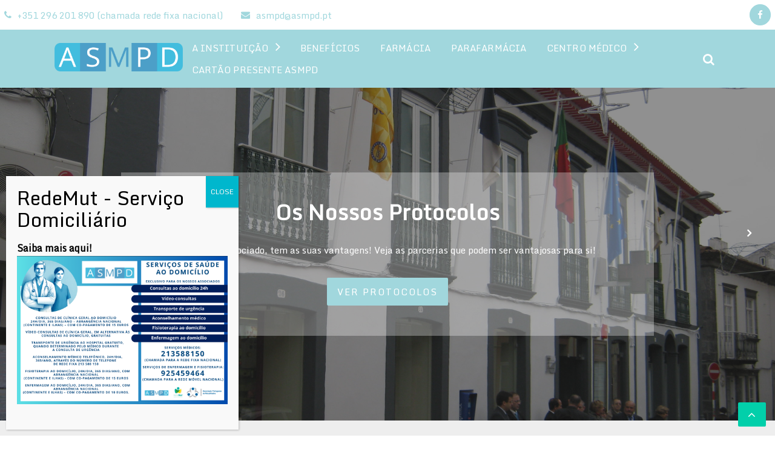

--- FILE ---
content_type: text/html; charset=UTF-8
request_url: https://asmpd.pt/
body_size: 14769
content:
<!doctype html>
<html lang="pt-PT">
<head>
	<meta charset="UTF-8">
	<meta name="viewport" content="width=device-width, initial-scale=1">
	<link rel="profile" href="https://gmpg.org/xfn/11">

	<title>ASMPD &#8211; Associação de Socorros Mútuos de Ponta Delgada</title>
<meta name='robots' content='max-image-preview:large' />
<link rel='dns-prefetch' href='//fonts.googleapis.com' />
<link rel="alternate" type="application/rss+xml" title="ASMPD &raquo; Feed" href="https://asmpd.pt/feed/" />
<link rel="alternate" type="application/rss+xml" title="ASMPD &raquo; Feed de comentários" href="https://asmpd.pt/comments/feed/" />
<style id='wp-img-auto-sizes-contain-inline-css'>
img:is([sizes=auto i],[sizes^="auto," i]){contain-intrinsic-size:3000px 1500px}
/*# sourceURL=wp-img-auto-sizes-contain-inline-css */
</style>
<link rel='stylesheet' id='embed-pdf-viewer-css' href='https://asmpd.pt/wp-content/plugins/embed-pdf-viewer/css/embed-pdf-viewer.css?ver=2.4.6' media='screen' />
<style id='wp-emoji-styles-inline-css'>

	img.wp-smiley, img.emoji {
		display: inline !important;
		border: none !important;
		box-shadow: none !important;
		height: 1em !important;
		width: 1em !important;
		margin: 0 0.07em !important;
		vertical-align: -0.1em !important;
		background: none !important;
		padding: 0 !important;
	}
/*# sourceURL=wp-emoji-styles-inline-css */
</style>
<style id='wp-block-library-inline-css'>
:root{--wp-block-synced-color:#7a00df;--wp-block-synced-color--rgb:122,0,223;--wp-bound-block-color:var(--wp-block-synced-color);--wp-editor-canvas-background:#ddd;--wp-admin-theme-color:#007cba;--wp-admin-theme-color--rgb:0,124,186;--wp-admin-theme-color-darker-10:#006ba1;--wp-admin-theme-color-darker-10--rgb:0,107,160.5;--wp-admin-theme-color-darker-20:#005a87;--wp-admin-theme-color-darker-20--rgb:0,90,135;--wp-admin-border-width-focus:2px}@media (min-resolution:192dpi){:root{--wp-admin-border-width-focus:1.5px}}.wp-element-button{cursor:pointer}:root .has-very-light-gray-background-color{background-color:#eee}:root .has-very-dark-gray-background-color{background-color:#313131}:root .has-very-light-gray-color{color:#eee}:root .has-very-dark-gray-color{color:#313131}:root .has-vivid-green-cyan-to-vivid-cyan-blue-gradient-background{background:linear-gradient(135deg,#00d084,#0693e3)}:root .has-purple-crush-gradient-background{background:linear-gradient(135deg,#34e2e4,#4721fb 50%,#ab1dfe)}:root .has-hazy-dawn-gradient-background{background:linear-gradient(135deg,#faaca8,#dad0ec)}:root .has-subdued-olive-gradient-background{background:linear-gradient(135deg,#fafae1,#67a671)}:root .has-atomic-cream-gradient-background{background:linear-gradient(135deg,#fdd79a,#004a59)}:root .has-nightshade-gradient-background{background:linear-gradient(135deg,#330968,#31cdcf)}:root .has-midnight-gradient-background{background:linear-gradient(135deg,#020381,#2874fc)}:root{--wp--preset--font-size--normal:16px;--wp--preset--font-size--huge:42px}.has-regular-font-size{font-size:1em}.has-larger-font-size{font-size:2.625em}.has-normal-font-size{font-size:var(--wp--preset--font-size--normal)}.has-huge-font-size{font-size:var(--wp--preset--font-size--huge)}.has-text-align-center{text-align:center}.has-text-align-left{text-align:left}.has-text-align-right{text-align:right}.has-fit-text{white-space:nowrap!important}#end-resizable-editor-section{display:none}.aligncenter{clear:both}.items-justified-left{justify-content:flex-start}.items-justified-center{justify-content:center}.items-justified-right{justify-content:flex-end}.items-justified-space-between{justify-content:space-between}.screen-reader-text{border:0;clip-path:inset(50%);height:1px;margin:-1px;overflow:hidden;padding:0;position:absolute;width:1px;word-wrap:normal!important}.screen-reader-text:focus{background-color:#ddd;clip-path:none;color:#444;display:block;font-size:1em;height:auto;left:5px;line-height:normal;padding:15px 23px 14px;text-decoration:none;top:5px;width:auto;z-index:100000}html :where(.has-border-color){border-style:solid}html :where([style*=border-top-color]){border-top-style:solid}html :where([style*=border-right-color]){border-right-style:solid}html :where([style*=border-bottom-color]){border-bottom-style:solid}html :where([style*=border-left-color]){border-left-style:solid}html :where([style*=border-width]){border-style:solid}html :where([style*=border-top-width]){border-top-style:solid}html :where([style*=border-right-width]){border-right-style:solid}html :where([style*=border-bottom-width]){border-bottom-style:solid}html :where([style*=border-left-width]){border-left-style:solid}html :where(img[class*=wp-image-]){height:auto;max-width:100%}:where(figure){margin:0 0 1em}html :where(.is-position-sticky){--wp-admin--admin-bar--position-offset:var(--wp-admin--admin-bar--height,0px)}@media screen and (max-width:600px){html :where(.is-position-sticky){--wp-admin--admin-bar--position-offset:0px}}

/*# sourceURL=wp-block-library-inline-css */
</style><style id='wp-block-heading-inline-css'>
h1:where(.wp-block-heading).has-background,h2:where(.wp-block-heading).has-background,h3:where(.wp-block-heading).has-background,h4:where(.wp-block-heading).has-background,h5:where(.wp-block-heading).has-background,h6:where(.wp-block-heading).has-background{padding:1.25em 2.375em}h1.has-text-align-left[style*=writing-mode]:where([style*=vertical-lr]),h1.has-text-align-right[style*=writing-mode]:where([style*=vertical-rl]),h2.has-text-align-left[style*=writing-mode]:where([style*=vertical-lr]),h2.has-text-align-right[style*=writing-mode]:where([style*=vertical-rl]),h3.has-text-align-left[style*=writing-mode]:where([style*=vertical-lr]),h3.has-text-align-right[style*=writing-mode]:where([style*=vertical-rl]),h4.has-text-align-left[style*=writing-mode]:where([style*=vertical-lr]),h4.has-text-align-right[style*=writing-mode]:where([style*=vertical-rl]),h5.has-text-align-left[style*=writing-mode]:where([style*=vertical-lr]),h5.has-text-align-right[style*=writing-mode]:where([style*=vertical-rl]),h6.has-text-align-left[style*=writing-mode]:where([style*=vertical-lr]),h6.has-text-align-right[style*=writing-mode]:where([style*=vertical-rl]){rotate:180deg}
/*# sourceURL=https://asmpd.pt/wp-includes/blocks/heading/style.min.css */
</style>
<style id='wp-block-image-inline-css'>
.wp-block-image>a,.wp-block-image>figure>a{display:inline-block}.wp-block-image img{box-sizing:border-box;height:auto;max-width:100%;vertical-align:bottom}@media not (prefers-reduced-motion){.wp-block-image img.hide{visibility:hidden}.wp-block-image img.show{animation:show-content-image .4s}}.wp-block-image[style*=border-radius] img,.wp-block-image[style*=border-radius]>a{border-radius:inherit}.wp-block-image.has-custom-border img{box-sizing:border-box}.wp-block-image.aligncenter{text-align:center}.wp-block-image.alignfull>a,.wp-block-image.alignwide>a{width:100%}.wp-block-image.alignfull img,.wp-block-image.alignwide img{height:auto;width:100%}.wp-block-image .aligncenter,.wp-block-image .alignleft,.wp-block-image .alignright,.wp-block-image.aligncenter,.wp-block-image.alignleft,.wp-block-image.alignright{display:table}.wp-block-image .aligncenter>figcaption,.wp-block-image .alignleft>figcaption,.wp-block-image .alignright>figcaption,.wp-block-image.aligncenter>figcaption,.wp-block-image.alignleft>figcaption,.wp-block-image.alignright>figcaption{caption-side:bottom;display:table-caption}.wp-block-image .alignleft{float:left;margin:.5em 1em .5em 0}.wp-block-image .alignright{float:right;margin:.5em 0 .5em 1em}.wp-block-image .aligncenter{margin-left:auto;margin-right:auto}.wp-block-image :where(figcaption){margin-bottom:1em;margin-top:.5em}.wp-block-image.is-style-circle-mask img{border-radius:9999px}@supports ((-webkit-mask-image:none) or (mask-image:none)) or (-webkit-mask-image:none){.wp-block-image.is-style-circle-mask img{border-radius:0;-webkit-mask-image:url('data:image/svg+xml;utf8,<svg viewBox="0 0 100 100" xmlns="http://www.w3.org/2000/svg"><circle cx="50" cy="50" r="50"/></svg>');mask-image:url('data:image/svg+xml;utf8,<svg viewBox="0 0 100 100" xmlns="http://www.w3.org/2000/svg"><circle cx="50" cy="50" r="50"/></svg>');mask-mode:alpha;-webkit-mask-position:center;mask-position:center;-webkit-mask-repeat:no-repeat;mask-repeat:no-repeat;-webkit-mask-size:contain;mask-size:contain}}:root :where(.wp-block-image.is-style-rounded img,.wp-block-image .is-style-rounded img){border-radius:9999px}.wp-block-image figure{margin:0}.wp-lightbox-container{display:flex;flex-direction:column;position:relative}.wp-lightbox-container img{cursor:zoom-in}.wp-lightbox-container img:hover+button{opacity:1}.wp-lightbox-container button{align-items:center;backdrop-filter:blur(16px) saturate(180%);background-color:#5a5a5a40;border:none;border-radius:4px;cursor:zoom-in;display:flex;height:20px;justify-content:center;opacity:0;padding:0;position:absolute;right:16px;text-align:center;top:16px;width:20px;z-index:100}@media not (prefers-reduced-motion){.wp-lightbox-container button{transition:opacity .2s ease}}.wp-lightbox-container button:focus-visible{outline:3px auto #5a5a5a40;outline:3px auto -webkit-focus-ring-color;outline-offset:3px}.wp-lightbox-container button:hover{cursor:pointer;opacity:1}.wp-lightbox-container button:focus{opacity:1}.wp-lightbox-container button:focus,.wp-lightbox-container button:hover,.wp-lightbox-container button:not(:hover):not(:active):not(.has-background){background-color:#5a5a5a40;border:none}.wp-lightbox-overlay{box-sizing:border-box;cursor:zoom-out;height:100vh;left:0;overflow:hidden;position:fixed;top:0;visibility:hidden;width:100%;z-index:100000}.wp-lightbox-overlay .close-button{align-items:center;cursor:pointer;display:flex;justify-content:center;min-height:40px;min-width:40px;padding:0;position:absolute;right:calc(env(safe-area-inset-right) + 16px);top:calc(env(safe-area-inset-top) + 16px);z-index:5000000}.wp-lightbox-overlay .close-button:focus,.wp-lightbox-overlay .close-button:hover,.wp-lightbox-overlay .close-button:not(:hover):not(:active):not(.has-background){background:none;border:none}.wp-lightbox-overlay .lightbox-image-container{height:var(--wp--lightbox-container-height);left:50%;overflow:hidden;position:absolute;top:50%;transform:translate(-50%,-50%);transform-origin:top left;width:var(--wp--lightbox-container-width);z-index:9999999999}.wp-lightbox-overlay .wp-block-image{align-items:center;box-sizing:border-box;display:flex;height:100%;justify-content:center;margin:0;position:relative;transform-origin:0 0;width:100%;z-index:3000000}.wp-lightbox-overlay .wp-block-image img{height:var(--wp--lightbox-image-height);min-height:var(--wp--lightbox-image-height);min-width:var(--wp--lightbox-image-width);width:var(--wp--lightbox-image-width)}.wp-lightbox-overlay .wp-block-image figcaption{display:none}.wp-lightbox-overlay button{background:none;border:none}.wp-lightbox-overlay .scrim{background-color:#fff;height:100%;opacity:.9;position:absolute;width:100%;z-index:2000000}.wp-lightbox-overlay.active{visibility:visible}@media not (prefers-reduced-motion){.wp-lightbox-overlay.active{animation:turn-on-visibility .25s both}.wp-lightbox-overlay.active img{animation:turn-on-visibility .35s both}.wp-lightbox-overlay.show-closing-animation:not(.active){animation:turn-off-visibility .35s both}.wp-lightbox-overlay.show-closing-animation:not(.active) img{animation:turn-off-visibility .25s both}.wp-lightbox-overlay.zoom.active{animation:none;opacity:1;visibility:visible}.wp-lightbox-overlay.zoom.active .lightbox-image-container{animation:lightbox-zoom-in .4s}.wp-lightbox-overlay.zoom.active .lightbox-image-container img{animation:none}.wp-lightbox-overlay.zoom.active .scrim{animation:turn-on-visibility .4s forwards}.wp-lightbox-overlay.zoom.show-closing-animation:not(.active){animation:none}.wp-lightbox-overlay.zoom.show-closing-animation:not(.active) .lightbox-image-container{animation:lightbox-zoom-out .4s}.wp-lightbox-overlay.zoom.show-closing-animation:not(.active) .lightbox-image-container img{animation:none}.wp-lightbox-overlay.zoom.show-closing-animation:not(.active) .scrim{animation:turn-off-visibility .4s forwards}}@keyframes show-content-image{0%{visibility:hidden}99%{visibility:hidden}to{visibility:visible}}@keyframes turn-on-visibility{0%{opacity:0}to{opacity:1}}@keyframes turn-off-visibility{0%{opacity:1;visibility:visible}99%{opacity:0;visibility:visible}to{opacity:0;visibility:hidden}}@keyframes lightbox-zoom-in{0%{transform:translate(calc((-100vw + var(--wp--lightbox-scrollbar-width))/2 + var(--wp--lightbox-initial-left-position)),calc(-50vh + var(--wp--lightbox-initial-top-position))) scale(var(--wp--lightbox-scale))}to{transform:translate(-50%,-50%) scale(1)}}@keyframes lightbox-zoom-out{0%{transform:translate(-50%,-50%) scale(1);visibility:visible}99%{visibility:visible}to{transform:translate(calc((-100vw + var(--wp--lightbox-scrollbar-width))/2 + var(--wp--lightbox-initial-left-position)),calc(-50vh + var(--wp--lightbox-initial-top-position))) scale(var(--wp--lightbox-scale));visibility:hidden}}
/*# sourceURL=https://asmpd.pt/wp-includes/blocks/image/style.min.css */
</style>
<style id='wp-block-paragraph-inline-css'>
.is-small-text{font-size:.875em}.is-regular-text{font-size:1em}.is-large-text{font-size:2.25em}.is-larger-text{font-size:3em}.has-drop-cap:not(:focus):first-letter{float:left;font-size:8.4em;font-style:normal;font-weight:100;line-height:.68;margin:.05em .1em 0 0;text-transform:uppercase}body.rtl .has-drop-cap:not(:focus):first-letter{float:none;margin-left:.1em}p.has-drop-cap.has-background{overflow:hidden}:root :where(p.has-background){padding:1.25em 2.375em}:where(p.has-text-color:not(.has-link-color)) a{color:inherit}p.has-text-align-left[style*="writing-mode:vertical-lr"],p.has-text-align-right[style*="writing-mode:vertical-rl"]{rotate:180deg}
/*# sourceURL=https://asmpd.pt/wp-includes/blocks/paragraph/style.min.css */
</style>
<style id='global-styles-inline-css'>
:root{--wp--preset--aspect-ratio--square: 1;--wp--preset--aspect-ratio--4-3: 4/3;--wp--preset--aspect-ratio--3-4: 3/4;--wp--preset--aspect-ratio--3-2: 3/2;--wp--preset--aspect-ratio--2-3: 2/3;--wp--preset--aspect-ratio--16-9: 16/9;--wp--preset--aspect-ratio--9-16: 9/16;--wp--preset--color--black: #000000;--wp--preset--color--cyan-bluish-gray: #abb8c3;--wp--preset--color--white: #ffffff;--wp--preset--color--pale-pink: #f78da7;--wp--preset--color--vivid-red: #cf2e2e;--wp--preset--color--luminous-vivid-orange: #ff6900;--wp--preset--color--luminous-vivid-amber: #fcb900;--wp--preset--color--light-green-cyan: #7bdcb5;--wp--preset--color--vivid-green-cyan: #00d084;--wp--preset--color--pale-cyan-blue: #8ed1fc;--wp--preset--color--vivid-cyan-blue: #0693e3;--wp--preset--color--vivid-purple: #9b51e0;--wp--preset--gradient--vivid-cyan-blue-to-vivid-purple: linear-gradient(135deg,rgb(6,147,227) 0%,rgb(155,81,224) 100%);--wp--preset--gradient--light-green-cyan-to-vivid-green-cyan: linear-gradient(135deg,rgb(122,220,180) 0%,rgb(0,208,130) 100%);--wp--preset--gradient--luminous-vivid-amber-to-luminous-vivid-orange: linear-gradient(135deg,rgb(252,185,0) 0%,rgb(255,105,0) 100%);--wp--preset--gradient--luminous-vivid-orange-to-vivid-red: linear-gradient(135deg,rgb(255,105,0) 0%,rgb(207,46,46) 100%);--wp--preset--gradient--very-light-gray-to-cyan-bluish-gray: linear-gradient(135deg,rgb(238,238,238) 0%,rgb(169,184,195) 100%);--wp--preset--gradient--cool-to-warm-spectrum: linear-gradient(135deg,rgb(74,234,220) 0%,rgb(151,120,209) 20%,rgb(207,42,186) 40%,rgb(238,44,130) 60%,rgb(251,105,98) 80%,rgb(254,248,76) 100%);--wp--preset--gradient--blush-light-purple: linear-gradient(135deg,rgb(255,206,236) 0%,rgb(152,150,240) 100%);--wp--preset--gradient--blush-bordeaux: linear-gradient(135deg,rgb(254,205,165) 0%,rgb(254,45,45) 50%,rgb(107,0,62) 100%);--wp--preset--gradient--luminous-dusk: linear-gradient(135deg,rgb(255,203,112) 0%,rgb(199,81,192) 50%,rgb(65,88,208) 100%);--wp--preset--gradient--pale-ocean: linear-gradient(135deg,rgb(255,245,203) 0%,rgb(182,227,212) 50%,rgb(51,167,181) 100%);--wp--preset--gradient--electric-grass: linear-gradient(135deg,rgb(202,248,128) 0%,rgb(113,206,126) 100%);--wp--preset--gradient--midnight: linear-gradient(135deg,rgb(2,3,129) 0%,rgb(40,116,252) 100%);--wp--preset--font-size--small: 13px;--wp--preset--font-size--medium: 20px;--wp--preset--font-size--large: 36px;--wp--preset--font-size--x-large: 42px;--wp--preset--spacing--20: 0.44rem;--wp--preset--spacing--30: 0.67rem;--wp--preset--spacing--40: 1rem;--wp--preset--spacing--50: 1.5rem;--wp--preset--spacing--60: 2.25rem;--wp--preset--spacing--70: 3.38rem;--wp--preset--spacing--80: 5.06rem;--wp--preset--shadow--natural: 6px 6px 9px rgba(0, 0, 0, 0.2);--wp--preset--shadow--deep: 12px 12px 50px rgba(0, 0, 0, 0.4);--wp--preset--shadow--sharp: 6px 6px 0px rgba(0, 0, 0, 0.2);--wp--preset--shadow--outlined: 6px 6px 0px -3px rgb(255, 255, 255), 6px 6px rgb(0, 0, 0);--wp--preset--shadow--crisp: 6px 6px 0px rgb(0, 0, 0);}:where(.is-layout-flex){gap: 0.5em;}:where(.is-layout-grid){gap: 0.5em;}body .is-layout-flex{display: flex;}.is-layout-flex{flex-wrap: wrap;align-items: center;}.is-layout-flex > :is(*, div){margin: 0;}body .is-layout-grid{display: grid;}.is-layout-grid > :is(*, div){margin: 0;}:where(.wp-block-columns.is-layout-flex){gap: 2em;}:where(.wp-block-columns.is-layout-grid){gap: 2em;}:where(.wp-block-post-template.is-layout-flex){gap: 1.25em;}:where(.wp-block-post-template.is-layout-grid){gap: 1.25em;}.has-black-color{color: var(--wp--preset--color--black) !important;}.has-cyan-bluish-gray-color{color: var(--wp--preset--color--cyan-bluish-gray) !important;}.has-white-color{color: var(--wp--preset--color--white) !important;}.has-pale-pink-color{color: var(--wp--preset--color--pale-pink) !important;}.has-vivid-red-color{color: var(--wp--preset--color--vivid-red) !important;}.has-luminous-vivid-orange-color{color: var(--wp--preset--color--luminous-vivid-orange) !important;}.has-luminous-vivid-amber-color{color: var(--wp--preset--color--luminous-vivid-amber) !important;}.has-light-green-cyan-color{color: var(--wp--preset--color--light-green-cyan) !important;}.has-vivid-green-cyan-color{color: var(--wp--preset--color--vivid-green-cyan) !important;}.has-pale-cyan-blue-color{color: var(--wp--preset--color--pale-cyan-blue) !important;}.has-vivid-cyan-blue-color{color: var(--wp--preset--color--vivid-cyan-blue) !important;}.has-vivid-purple-color{color: var(--wp--preset--color--vivid-purple) !important;}.has-black-background-color{background-color: var(--wp--preset--color--black) !important;}.has-cyan-bluish-gray-background-color{background-color: var(--wp--preset--color--cyan-bluish-gray) !important;}.has-white-background-color{background-color: var(--wp--preset--color--white) !important;}.has-pale-pink-background-color{background-color: var(--wp--preset--color--pale-pink) !important;}.has-vivid-red-background-color{background-color: var(--wp--preset--color--vivid-red) !important;}.has-luminous-vivid-orange-background-color{background-color: var(--wp--preset--color--luminous-vivid-orange) !important;}.has-luminous-vivid-amber-background-color{background-color: var(--wp--preset--color--luminous-vivid-amber) !important;}.has-light-green-cyan-background-color{background-color: var(--wp--preset--color--light-green-cyan) !important;}.has-vivid-green-cyan-background-color{background-color: var(--wp--preset--color--vivid-green-cyan) !important;}.has-pale-cyan-blue-background-color{background-color: var(--wp--preset--color--pale-cyan-blue) !important;}.has-vivid-cyan-blue-background-color{background-color: var(--wp--preset--color--vivid-cyan-blue) !important;}.has-vivid-purple-background-color{background-color: var(--wp--preset--color--vivid-purple) !important;}.has-black-border-color{border-color: var(--wp--preset--color--black) !important;}.has-cyan-bluish-gray-border-color{border-color: var(--wp--preset--color--cyan-bluish-gray) !important;}.has-white-border-color{border-color: var(--wp--preset--color--white) !important;}.has-pale-pink-border-color{border-color: var(--wp--preset--color--pale-pink) !important;}.has-vivid-red-border-color{border-color: var(--wp--preset--color--vivid-red) !important;}.has-luminous-vivid-orange-border-color{border-color: var(--wp--preset--color--luminous-vivid-orange) !important;}.has-luminous-vivid-amber-border-color{border-color: var(--wp--preset--color--luminous-vivid-amber) !important;}.has-light-green-cyan-border-color{border-color: var(--wp--preset--color--light-green-cyan) !important;}.has-vivid-green-cyan-border-color{border-color: var(--wp--preset--color--vivid-green-cyan) !important;}.has-pale-cyan-blue-border-color{border-color: var(--wp--preset--color--pale-cyan-blue) !important;}.has-vivid-cyan-blue-border-color{border-color: var(--wp--preset--color--vivid-cyan-blue) !important;}.has-vivid-purple-border-color{border-color: var(--wp--preset--color--vivid-purple) !important;}.has-vivid-cyan-blue-to-vivid-purple-gradient-background{background: var(--wp--preset--gradient--vivid-cyan-blue-to-vivid-purple) !important;}.has-light-green-cyan-to-vivid-green-cyan-gradient-background{background: var(--wp--preset--gradient--light-green-cyan-to-vivid-green-cyan) !important;}.has-luminous-vivid-amber-to-luminous-vivid-orange-gradient-background{background: var(--wp--preset--gradient--luminous-vivid-amber-to-luminous-vivid-orange) !important;}.has-luminous-vivid-orange-to-vivid-red-gradient-background{background: var(--wp--preset--gradient--luminous-vivid-orange-to-vivid-red) !important;}.has-very-light-gray-to-cyan-bluish-gray-gradient-background{background: var(--wp--preset--gradient--very-light-gray-to-cyan-bluish-gray) !important;}.has-cool-to-warm-spectrum-gradient-background{background: var(--wp--preset--gradient--cool-to-warm-spectrum) !important;}.has-blush-light-purple-gradient-background{background: var(--wp--preset--gradient--blush-light-purple) !important;}.has-blush-bordeaux-gradient-background{background: var(--wp--preset--gradient--blush-bordeaux) !important;}.has-luminous-dusk-gradient-background{background: var(--wp--preset--gradient--luminous-dusk) !important;}.has-pale-ocean-gradient-background{background: var(--wp--preset--gradient--pale-ocean) !important;}.has-electric-grass-gradient-background{background: var(--wp--preset--gradient--electric-grass) !important;}.has-midnight-gradient-background{background: var(--wp--preset--gradient--midnight) !important;}.has-small-font-size{font-size: var(--wp--preset--font-size--small) !important;}.has-medium-font-size{font-size: var(--wp--preset--font-size--medium) !important;}.has-large-font-size{font-size: var(--wp--preset--font-size--large) !important;}.has-x-large-font-size{font-size: var(--wp--preset--font-size--x-large) !important;}
/*# sourceURL=global-styles-inline-css */
</style>
<style id='core-block-supports-duotone-inline-css'>
.wp-duotone-unset-1.wp-block-image img, .wp-duotone-unset-1.wp-block-image .components-placeholder{filter:unset;}
/*# sourceURL=core-block-supports-duotone-inline-css */
</style>

<style id='classic-theme-styles-inline-css'>
/*! This file is auto-generated */
.wp-block-button__link{color:#fff;background-color:#32373c;border-radius:9999px;box-shadow:none;text-decoration:none;padding:calc(.667em + 2px) calc(1.333em + 2px);font-size:1.125em}.wp-block-file__button{background:#32373c;color:#fff;text-decoration:none}
/*# sourceURL=/wp-includes/css/classic-themes.min.css */
</style>
<link rel='stylesheet' id='wp-components-css' href='https://asmpd.pt/wp-includes/css/dist/components/style.min.css?ver=6.9' media='all' />
<link rel='stylesheet' id='wp-preferences-css' href='https://asmpd.pt/wp-includes/css/dist/preferences/style.min.css?ver=6.9' media='all' />
<link rel='stylesheet' id='wp-block-editor-css' href='https://asmpd.pt/wp-includes/css/dist/block-editor/style.min.css?ver=6.9' media='all' />
<link rel='stylesheet' id='popup-maker-block-library-style-css' href='https://asmpd.pt/wp-content/plugins/popup-maker/dist/packages/block-library-style.css?ver=dbea705cfafe089d65f1' media='all' />
<link rel='stylesheet' id='contact-form-7-css' href='https://asmpd.pt/wp-content/plugins/contact-form-7/includes/css/styles.css?ver=6.1.4' media='all' />
<link rel='stylesheet' id='designhubs-style-css' href='https://asmpd.pt/wp-content/themes/designhubs/style.css?ver=1.0.0' media='all' />
<link rel='stylesheet' id='fontawesome-css-css' href='https://asmpd.pt/wp-content/themes/designhubs/assets/fontawesome/css/font-awesome.css?ver=1.0.0' media='all' />
<link rel='stylesheet' id='theme-css-css' href='https://asmpd.pt/wp-content/themes/designhubs/assets/css/theme.css?ver=1.0.0' media='all' />
<link rel='stylesheet' id='owl-carousel-min-css-css' href='https://asmpd.pt/wp-content/themes/designhubs/assets/css/owl.carousel.min.css?ver=1.0.0' media='all' />
<link rel='stylesheet' id='owl-carousel_theme-min-css-css' href='https://asmpd.pt/wp-content/themes/designhubs/assets/css/owl.theme.min.css?ver=1.0.0' media='all' />
<link rel='stylesheet' id='factory-lite-font-css' href='//fonts.googleapis.com/css?family=Monda&#038;ver=6.9' media='all' />
<link rel='stylesheet' id='factory-lite-font-a-css' href='//fonts.googleapis.com/css?family=Monda&#038;ver=6.9' media='all' />
<link rel='stylesheet' id='factory-lite-font-b-css' href='//fonts.googleapis.com/css?family=Monda&#038;ver=6.9' media='all' />
<link rel='stylesheet' id='factory-lite-font-c-css' href='//fonts.googleapis.com/css?family=Monda&#038;ver=6.9' media='all' />
<link rel='stylesheet' id='factory-lite-font-d-css' href='//fonts.googleapis.com/css?family=Monda&#038;ver=6.9' media='all' />
<link rel='stylesheet' id='popup-maker-site-css' href='//asmpd.pt/wp-content/uploads/pum/pum-site-styles.css?generated=1755228165&#038;ver=1.21.5' media='all' />
<!--n2css--><!--n2js--><script src="https://asmpd.pt/wp-includes/js/jquery/jquery.min.js?ver=3.7.1" id="jquery-core-js"></script>
<script src="https://asmpd.pt/wp-includes/js/jquery/jquery-migrate.min.js?ver=3.4.1" id="jquery-migrate-js"></script>
<link rel="https://api.w.org/" href="https://asmpd.pt/wp-json/" /><link rel="EditURI" type="application/rsd+xml" title="RSD" href="https://asmpd.pt/xmlrpc.php?rsd" />
<meta name="generator" content="WordPress 6.9" />
		<style type="text/css">
	        body{
	            font-family: Monda            
	        }
        </style>
        		<style type="text/css">
	        h1, h2, h3, h4, h5, h6{
	            font-family: Monda            
	        }
        </style>
        		<style type="text/css">
	        h1{
	            font-family: Monda            
	        }
        </style>
        		<style type="text/css">
	        h2{
	            font-family: Monda            
	        }
        </style>
        		<style type="text/css">
	        h3{
	            font-family: Monda            
	        }
        </style>
        		<style type="text/css">
			.main_site_header{
				background-color: #a1d7dd;
				color: #000000;
			}
			.main_site_header a{
				color: #ffffff;
			}
			.main_site_header a:hover{
				color: #000000;
			}
	    	.header_info {
			    display: flex;
			    align-items: center;
			    justify-content: space-between;
			    padding: 12px 0px;			    
			}
			.header_info p.site-description, .header_info h1.site-title {
			    margin: 0px;
			}
			.call_button_info {
			    display: grid;
			    grid-template-columns: auto auto auto auto;
			    align-items: center;
			    overflow-wrap: anywhere;
			    justify-content: space-between;
			}
			.search_call_btn_info {
			    display: flex;
			}
			.top_header{
				background-color: #ffffff;
				color: #a1d7dd;
			}
		</style>
				<style type="text/css">
    		.header_info {
    			max-width: 1100px;
			    margin-left: auto;
			    margin-right: auto;
    		}
    	</style>
				<style type="text/css">
    		footer#colophon .site-info {
    			max-width: 1100px;
			    margin-left: auto;
			    margin-right: auto;
    		}
    	</style>
				<style type="text/css">
			.add_cart_icon{
				display: none !important;
			}
		</style>
				<style type="text/css">
			@media only screen and (max-width: 768px){
				.add_cart_icon{
					display: none !important;
				}
			}
		</style>
				<style type="text/css"> 
			@media only screen and (max-width: 768px){
				div#cl_serchs{
					display: block !important;
				}
			}
		</style>
				<style type="text/css">
			aside.widget-area{
				width: 30%;
			}
			main#primary{
				width: 70%;
			}
		</style>
				<style type="text/css">
    		footer#colophon .site-info {
    			max-width: 1100px;
			    margin-left: auto;
			    margin-right: auto;
    		}
    	</style>
				<style type="text/css">
		    .designhubs_container_info{
		    	max-width: 1100px;
			    margin-left: auto;
			    margin-right: auto;
			    padding: 20px 0px;
		    }
		    main#primary{		    	
		    	margin: 15px;
		    }
		    main#primary {
			    background-color: #eeeeee;
			}
		    aside.widget-area .widget{
		    	background-color: #eeeeee;
		    	margin: 15px;
		    }
    	</style>
				<style type="text/css">
    	.breadcrumb_info{
			background-color: #c8c9cb;
		}
		</style>
				<style type="text/css">
			.featured-section, .about_data, .our_portfolio_data, .our_team_info, .our_services_info, .our_testimonial_info, .our_sponsors_info, .designhubs_product_data {
				max-width: 1100px;
			    margin-left: auto;
			    margin-right: auto;
			}
		</style>
				<style type="text/css">
	    	.blog .designhubs_container_data {
			    display: none;
			}
	    </style>
        		<style type="text/css">
	    	.blog article .entry-content {
			    display: none;
			}
	    </style>
        		<style type="text/css">
	    	.blog span.posted-on {
			    display: none;
			}
	    </style>
        		<style type="text/css">
			.blog span.byline {
				display: none;
			}
		 </style>
        		<style type="text/css">
			.blog span.cat-links {
				display: none;
			}
		 </style>
        		<style type="text/css">
			.blog span.comments-link {
				display: none;
			}
		 </style>
        		<style type="text/css">
			footer#colophon{
				background-color: #a1d7dd;
			}
		</style>
			<style>	
		body {
			font-size: 15px;
			font-weight: 400;
			text-transform: inherit;
		}
		h1{
			font-size: 35px;
			font-weight: bold;
			text-transform: inherit;
		}
		h2{
			font-size: 28px;
			font-weight: bold;
			text-transform: inherit;
		}
		h3{
			font-size: 25px;
			font-weight: 400;
			text-transform: inherit;
		}
		body a, time.entry-date.published:before, time.entry-date.published:before, span.cat-links:before, span.comments-link:before, span.byline:before {
			color: #000000 ;
			text-decoration: none;
		} 
		body a:hover {
			color: #000000 ;
		}
		.blog main#primary {
		    background: none;
		}
		.blog .designhubs_container_info.content_width.grid_view .main_containor.grid_view article{
			background-color: #eeeeee;
			margin-bottom: 20px;
		}
		aside.widget-area section h2, aside.widget-area label.wp-block-search__label{
			background-color: ;
			color: ;
		}
		.current-menu-ancestor > a, .current-menu-item > a, .current_page_item > a {
			color: #000000 !important;
		}
		.main-navigation .nav-menu ul.sub-menu{
			background-color: #a1d7dd;
		}
		.main-navigation ul ul a{
			color: #000000 !important;
		}
		a.social_icon i{
			background-color: #a1d7dd;
			color: #ffffff;
			border-color: #a1d7dd;
		}
		a.social_icon i:hover{
			background-color: #ffffff;
			color: #a1d7dd;
			border-color: #ffffff;
		}
		img.custom-logo {
		    width: 250px;
		}

		/*--------------------------------------------------------------
		# Buttons
		--------------------------------------------------------------*/
		button, input[type="button"], input[type="reset"], input[type="submit"], .wp-block-search .wp-block-search__button,.nav-previous a, .nav-next a, .buttons, .woocommerce a.button, .woocommerce button, .woocommerce .single-product button, .woocommerce button.button.alt, .woocommerce a.button.alt, .woocommerce button.button,.woocommerce button.button.alt.disabled {
			display: inline-block;
			background-color: #a1d7dd;
			color: #ffffff!important ;			
			padding: 10px 15px ;
			border: 2px solid #a1d7dd;
			border-radius:  2px;
		}
		button:hover, input[type="button"]:hover , input[type="reset"]:hover , input[type="submit"]:hover , .wp-block-search .wp-block-search__button:hover, .nav-previous a:hover, .buttons:hover, .nav-next a:hover, .woocommerce a.button:hover, .woocommerce button:hover, .woocommerce .single-product button:hover, .woocommerce button.button.alt:hover, .woocommerce a.button.alt:hover, .woocommerce button.button:hover, .woocommerce button.button.alt.disabled:hover{
			color: #a1d7dd!important ;
			background-color: #ffffff;
			border: 2px solid #a1d7dd;
		}

		.woocommerce .woocommerce-message {
		    border-top-color: #a1d7dd 
		}
		.woocommerce .woocommerce-message::before{
			color: #a1d7dd ;
		}
		.woocommerce .woocommerce-info, .woocommerce-noreviews, p.no-comments {
		    background-color: #a1d7dd ;
			color: #ffffff ;
		}
		/*--------------------------------------------------------------
		# buttons end
		--------------------------------------------------------------*/

		.call_menu_btn{
			background-color: #455d58;
			color: #fff !important;
			border: 1px solid  #ffffff;
		}
		.call_menu_btn:hover{
			background-color: #ffffff;
			color: #455d58 !important;
		}
		.designhubs_container_data {
		    background-color: #ffffff;
		}
		.main_containor.grid_view{
		    display: grid;
		    grid-template-columns: repeat(3, 1fr);
		    grid-column-gap :20px;
		}
		/*.main_site_header.is-sticky-menu {
		    background-color: #455d58;
		}*/

		/*--------------------------------------------------------------
		# breadcrumb Section
		--------------------------------------------------------------*/
		.breadcrumb_info{
			color: #ffffff;
		}
		section#breadcrumb-section a {
		    color: #ffffff;
    		text-decoration: none;
    		border: 2px solid #ffffff;
    		padding: 7px;
    		border-radius: 100px;
		}
		.breadcrumb_info ol.breadcrumb-list {
			background-color: #a1d7dd;
			border: 1px solid #a1d7dd;
		}

		/*--------------------------------------------------------------
		# Footer
		--------------------------------------------------------------*/
		footer#colophon{
			color: #000000;
		}
		footer#colophon a{
			color: #000000;
		}
		footer#colophon a:hover{
			color: #eeeeee;
		}
		.scrolling-btn{
			background-color: #02cfaa !important;
			color: #ffffff !important;
		}


		@media only screen and (max-width: 768px){
			body {
				font-size: 14px;
			}
			h1{
				font-size: 20px;
			} 
			h2{
				font-size: 18px;
			}
			h3{
				font-size: 14px;
			}
			.mobile_menu {
			    background-color: #a1d7dd;
			}
			.main-navigation .sub-menu li, .main-navigation ul ul ul.toggled-on li {
		        background-color: #a9d7ce;
		    }
		    .mobile_menu #primary-menu ul li a{
		    	color: #ffffff;		    	
		    }
		    .current-menu-ancestor > a, .current-menu-item > a, .current_page_item > a {
			    color: #a1d7dd !important;
			}
		}


	</style>

			<style type="text/css">
    	.our_portfolio_info{
			background-color: #ffffff;
		}
		</style>
				<style type="text/css">
    	.our_team_section{
			background: #ffffff;
		}
		</style>
				<style type="text/css">
    	.our_services_section{
			background: #eeeeee;
		}
		</style>
				<style>	
		.our_testimonial_section {
			background: #eeeeee;
		}
		</style>
			<style> 
		span.separator:before, .separator > span:before, .separator > span:after, span.separator:after{
			background-color: #455d58;
		}
		.separator span span{
			border: 2px solid #455d58;
		}
		
		/*--------------------------------------------------------------
		#  featured slider
		--------------------------------------------------------------*/
		.featured_slider_disc, .featured_slider_title h1 {
			color: #ffffff;
		}
		button.owl-prev, button.owl-next{
		    background:  !important;
			color: #ffffff !important;
		}
		button.owl-prev:hover, button.owl-next:hover{
		    background:  !important;
			color: #000000 !important;
		}
		.featured_slider_image .hentry-inner .entry-container{
			background: rgba(255,255,255,0.3);
			padding: 40px 40px !important;
		}

		/*--------------------------------------------------------------
		# featured section
		--------------------------------------------------------------*/
		.section-featured-wrep{
			background: #eeeeee;	
			color: #455d58;	
		}
		.section-featured-wrep:hover {
			background: #455d58;	
			color: #ffffff;	
		}
		.featured-section_data{
			margin: -100px 0px 20px 0px;
		}
		.featured-thumbnail i {
		    font-size: 35px;
		}
		.section-featured-wrep i {
			border: 1px solid #455d58;
			background: #455d58;	
			color: #ffffff;
		}
		.section-featured-wrep:hover i {
			background: #ffffff;	
			color: #455d58;
		}

		/*--------------------------------------------------------------
		#  About slider
		--------------------------------------------------------------*/
		.about_section_info{
			background-color: #eeeeee;
			color: #333333;
		}
		.about_main_title{
			color: #333333;
		}
		.about_title a{
			color: #455d58;
		}
		.about_title a:hover{
			color: #333333;
		}
		/*--------------------------------------------------------------
		# our portfolio section
		--------------------------------------------------------------*/
		.our_portfolio_info{
			/*background: #ffffff;*/
			color: #333;	
		}
		.our_portfolio_main_title h2{
			color: #000000;
		}
		.wrappers .child a, .our_portfolio_sub_heading, .our_portfolio_title{
			color: #000000;	
		}
		.our_portfolio_container .our_portfolio_title{
			background: #ffffff;
		}
		.our_portfolio_btn{
			background: #455d58;
		}
		.our_portfolio_btn i{
			color: #fff;
		}

		/*--------------------------------------------------------------
		# our team
		--------------------------------------------------------------*/
		.our_team_container{
			background: #eeeeee;	
			color: #455d58;	
		}
		.our_teams_contain:hover .our_team_title h3, .our_teams_contain:hover .our_team_headline p {
		    color: #000000;	;
		}
		.our_team_social_icon i {
		    background: #fff;
		    color: #455d58;
		}
		.our_social_icon i:hover {
		    background: #455d58;
		    color:  #fff;
		}
		.our_team_section {
		    color:  #333;
		}
		.our_team_title a{
			color:  #455d58;
		}
		.our_team_title a:hover{
			color:  #000000;
		}
		/*--------------------------------------------------------------
		# our services
		--------------------------------------------------------------*/
		.our_services_img i {
		    font-size: 40px !important;
		    color: #ffffff;
		}
		.our_services_img{
			background-color: #455d58;
		}
		.our_services_data, .our_services_data a{
			color: #455d58;
			background-color: #ffffff;
		}
		.our_services_section{
			color: #333;			
		}
		.our_services_data:hover > .our_services_container, .our_services_data:hover > .our_services_container a {
		    color: #ffffff;
		}

		/*--------------------------------------------------------------
		# our testimonial
		--------------------------------------------------------------*/
		.our_testimonial_section{			
			color:  #333;
		}
		.our_testimonial_data_info {
		    background: #ffffff;
		    color: #455d58;
		}

		/*--------------------------------------------------------------
		# our Sponsors
		--------------------------------------------------------------*/	
		.our_sponsors_section {
		    background: #eee;
		    color: #333;
		}
		.our_sponsors_img:hover{
			background-color: #ffffff;
		}
	</style>
			<style type="text/css">
					.site-title,
			.site-description {
				position: absolute;
				clip: rect(1px, 1px, 1px, 1px);
				}
					</style>
		</head>

<body class="home blog wp-custom-logo wp-theme-designhubs hfeed">
<div id="page" class="site">
	<a class="skip-link screen-reader-text" href="#primary">Skip to content</a>
	<header id="masthead" class="site-header">
		<div class="top_header">
			<div class="topbar_info_data">
	<div class="header_topbar_info">
				<div class="header_contact_data">
							<div class="contact_info">
					<i class="fa fa-phone"></i>
					<p>+351 296 201 890 (chamada rede fixa nacional)</p>
				</div>
			 
				<div class="email_info">
					<i class="fa fa-envelope"></i>
					<p>asmpd@asmpd.pt</p>
				</div>
					</div>
		
	</div>
			<div class="header_social_icon">
			<div class="social_icon_info">
				<div class="social_data">
											<a class="social_icon" href="https://www.facebook.com/ASMPD-463472980524987" target="_blank">
							<i class="fa fa-facebook"></i>
						</a>
									</div>
			</div>
		</div>
	</div>		</div>
		<div class="main_site_header">
			<div class="header_info">
				<div class="site-branding">
					<a href="https://asmpd.pt/" class="custom-logo-link" rel="home" aria-current="page"><img width="1324" height="288" src="https://asmpd.pt/wp-content/uploads/2022/02/cropped-cropped-cropped-Logo-ASMPD-sem-branco.png" class="custom-logo" alt="ASMPD" decoding="async" srcset="https://asmpd.pt/wp-content/uploads/2022/02/cropped-cropped-cropped-Logo-ASMPD-sem-branco.png 1324w, https://asmpd.pt/wp-content/uploads/2022/02/cropped-cropped-cropped-Logo-ASMPD-sem-branco-300x65.png 300w, https://asmpd.pt/wp-content/uploads/2022/02/cropped-cropped-cropped-Logo-ASMPD-sem-branco-1024x223.png 1024w, https://asmpd.pt/wp-content/uploads/2022/02/cropped-cropped-cropped-Logo-ASMPD-sem-branco-768x167.png 768w" sizes="(max-width: 1324px) 100vw, 1324px" /></a>						<h1 class="site-title"><a href="https://asmpd.pt/" rel="home">ASMPD</a></h1>
												<p class="site-description">Associação de Socorros Mútuos de Ponta Delgada</p>
									</div><!-- .site-branding -->
				<!-- <div class="header_navigation"> -->
					<div class="menu_call_button">
						<div class="call_button_info">
							<nav id="site-navigation" class="main-navigation">
								<button class="menu-toggle" id="navbar-toggle" aria-controls="primary-menu" aria-expanded="false">
									<i class="fa fa-bars"></i>
								</button>
								<div class="menu-sem-nome-container"><ul id="primary-menu" class="menu"><li id="menu-item-157" class="menu-item menu-item-type-post_type menu-item-object-page menu-item-has-children menu-item-157"><a href="https://asmpd.pt/a-instituicao/">A Instituição</a>
<ul class="sub-menu">
	<li id="menu-item-1065" class="menu-item menu-item-type-post_type menu-item-object-page menu-item-1065"><a href="https://asmpd.pt/orgaos-sociais/">Órgãos Sociais</a></li>
	<li id="menu-item-1066" class="menu-item menu-item-type-post_type menu-item-object-page menu-item-1066"><a href="https://asmpd.pt/estatutos/">Estatutos</a></li>
	<li id="menu-item-1067" class="menu-item menu-item-type-post_type menu-item-object-page menu-item-1067"><a href="https://asmpd.pt/orcamentos-e-relatorios-de-contas/">Orçamentos e Relatórios de Contas</a></li>
	<li id="menu-item-1060" class="menu-item menu-item-type-post_type menu-item-object-page menu-item-1060"><a href="https://asmpd.pt/protocolos/">Protocolos</a></li>
</ul>
</li>
<li id="menu-item-1064" class="menu-item menu-item-type-post_type menu-item-object-page menu-item-1064"><a href="https://asmpd.pt/beneficios/">Benefícios</a></li>
<li id="menu-item-340" class="menu-item menu-item-type-post_type menu-item-object-page menu-item-340"><a href="https://asmpd.pt/farmacia/">Farmácia</a></li>
<li id="menu-item-341" class="menu-item menu-item-type-post_type menu-item-object-page menu-item-341"><a href="https://asmpd.pt/parafarmacia/">Parafarmácia</a></li>
<li id="menu-item-342" class="menu-item menu-item-type-post_type menu-item-object-page menu-item-has-children menu-item-342"><a href="https://asmpd.pt/centro-medico/">Centro Médico</a>
<ul class="sub-menu">
	<li id="menu-item-1133" class="menu-item menu-item-type-post_type menu-item-object-page menu-item-1133"><a href="https://asmpd.pt/marcacao-de-consulta/">Marcação de Consulta</a></li>
</ul>
</li>
<li id="menu-item-1842" class="menu-item menu-item-type-post_type menu-item-object-page menu-item-1842"><a href="https://asmpd.pt/cartao-presente/">Cartão Presente ASMPD</a></li>
</ul></div>							
							</nav>
							<div class="mobile_menu main-navigation" id="mobile_primary">
								<div class="menu-sem-nome-container"><ul id="primary-menu" class="menu"><li class="menu-item menu-item-type-post_type menu-item-object-page menu-item-has-children menu-item-157"><a href="https://asmpd.pt/a-instituicao/">A Instituição</a>
<ul class="sub-menu">
	<li class="menu-item menu-item-type-post_type menu-item-object-page menu-item-1065"><a href="https://asmpd.pt/orgaos-sociais/">Órgãos Sociais</a></li>
	<li class="menu-item menu-item-type-post_type menu-item-object-page menu-item-1066"><a href="https://asmpd.pt/estatutos/">Estatutos</a></li>
	<li class="menu-item menu-item-type-post_type menu-item-object-page menu-item-1067"><a href="https://asmpd.pt/orcamentos-e-relatorios-de-contas/">Orçamentos e Relatórios de Contas</a></li>
	<li class="menu-item menu-item-type-post_type menu-item-object-page menu-item-1060"><a href="https://asmpd.pt/protocolos/">Protocolos</a></li>
</ul>
</li>
<li class="menu-item menu-item-type-post_type menu-item-object-page menu-item-1064"><a href="https://asmpd.pt/beneficios/">Benefícios</a></li>
<li class="menu-item menu-item-type-post_type menu-item-object-page menu-item-340"><a href="https://asmpd.pt/farmacia/">Farmácia</a></li>
<li class="menu-item menu-item-type-post_type menu-item-object-page menu-item-341"><a href="https://asmpd.pt/parafarmacia/">Parafarmácia</a></li>
<li class="menu-item menu-item-type-post_type menu-item-object-page menu-item-has-children menu-item-342"><a href="https://asmpd.pt/centro-medico/">Centro Médico</a>
<ul class="sub-menu">
	<li class="menu-item menu-item-type-post_type menu-item-object-page menu-item-1133"><a href="https://asmpd.pt/marcacao-de-consulta/">Marcação de Consulta</a></li>
</ul>
</li>
<li class="menu-item menu-item-type-post_type menu-item-object-page menu-item-1842"><a href="https://asmpd.pt/cartao-presente/">Cartão Presente ASMPD</a></li>
</ul></div>								<div class="search_call_btn_info">
								    					
								</div>
								<button class="menu-toggle" id="mobilepop"  aria-expanded="false">
									<i class="fa fa-close"></i>
								</button>													
							</div>
							<div class="search_call_btn_info">
																<div id="cl_serchs" class="cl_serchs">
									<a href="#" id="searchlinks" class="cl_res_serch_icon searchlinks">	
										<i id="serches" class="fa fa-search fa-lg serches" aria-hidden="true"></i>
									</a>								
									<div class="searchforms">
								        <form id="searchs" class="serchings" action="">
									        <input type="text" class="s" id="s" name="s" placeholder="keywords...">
									        <button type="submit" class="sbtns"><i class="fa fa-search"></i></button>
								        </form>										    
							    	</div>
							    </div>
							    					
							</div>
						</div>
					</div>
				<!-- </div> -->
			</div>
		</div>
	</header><!-- #masthead -->
	<div class="theme_section_info">
				
							<div class="featured_slider_image">
			<div id="owl-demo" class="owl-carousel owl-theme featuredimage_slider">
					
					<div class="item">
					  	<div class="hentry-inner">
							<div class="post-thumbnail">
																	<img src="http://asmpd.pt/wp-content/uploads/2022/02/IMG_0425-scaled.jpg" alt="The Last of us">

								 
							</div>				
						  	<div class="entry-container">
						  								  			<header class=" featured_slider_title entry-header">					
									<h1 class="entry-title">
								  		Os Nossos Protocolos								  	</h1>
								</header>
						  									
							  	<div class="featured_slider_disc entry-summary">Ser nosso associado, tem as suas vantagens! Veja as parcerias que podem ser vantajosas para si!</div>
							  									  	<div class="image_btn button">
										<a href="https://asmpd.pt/protocolos/" class="buttons">Ver Protocolos</a>
									</div>
															</div>
						</div>
					</div>
					
					
					<div class="item">
					  	<div class="hentry-inner">
							<div class="post-thumbnail">
																	<img src="http://asmpd.pt/wp-content/uploads/2022/02/fotoasmpd.jpg" alt="The Last of us">

								 
							</div>				
						  	<div class="entry-container">
						  								  			<header class=" featured_slider_title entry-header">					
									<h1 class="entry-title">
								  		Seja Nosso Associado								  	</h1>
								</header>
						  									
							  	<div class="featured_slider_disc entry-summary">Veja quais os benefícios que poderá ter ao tornar-se nosso associado. Clique em &quot;Benefícios&quot; para obter mais informações.</div>
							  									  	<div class="image_btn button">
										<a href="https://asmpd.pt/beneficios/" class="buttons">Ver Benefícios</a>
									</div>
															</div>
						</div>
					</div>
					
							</div>
		</div>
					<div class="our_services_section">
				<div class="our_services_info">
					<div class="our_services_main_info">
						<div class="our_services_main_title">
							<h2>Os Nossos Serviços</h2>
							<span class="separator"><span><span></span></span></span>
						</div>
						<div class="our_services_main_disc">
							<p></p>
						</div>
					</div>
					<div class="our_services_section_data">
													<div class="our_services_data">
								<div class="theme-item-overlay">
																			<img src="http://asmpd.pt/wp-content/uploads/2022/02/foto_centromedico.jpg">
																	</div>
								<div class="our_services_img">
									<i class="fa fa-stethoscope"></i>
								</div>
								<div class="our_services_container">
									<div class="our_services_title">
										<a href="https://asmpd.pt/centro-medico/">
											<h3>Centro Médico</h3>
										</a>
									</div>
									<div class="our_services_discription">
										<p>Especialidades: Medicina Geral Familiar, Psicologia, Medicina Dentária, Terapia da Fala, Fisioterapia, entre outros..</p>
									</div>
								</div>
							</div>
													<div class="our_services_data">
								<div class="theme-item-overlay">
																			<img src="https://asmpd.pt/wp-content/uploads/2022/06/38A9998-scaled.jpg">
																	</div>
								<div class="our_services_img">
									<i class="fa fa-heartbeat"></i>
								</div>
								<div class="our_services_container">
									<div class="our_services_title">
										<a href="https://asmpd.pt/farmacia/">
											<h3>Farmácia</h3>
										</a>
									</div>
									<div class="our_services_discription">
										<p>Temos variados serviços que podem satisfazer as suas necessidades!
Aguardamos a sua visita!</p>
									</div>
								</div>
							</div>
													<div class="our_services_data">
								<div class="theme-item-overlay">
																			<img src="https://asmpd.pt/wp-content/uploads/2022/06/38A9617-scaled.jpg">
																	</div>
								<div class="our_services_img">
									<i class="fa fa-heartbeat"></i>
								</div>
								<div class="our_services_container">
									<div class="our_services_title">
										<a href="https://asmpd.pt/parafarmacia/">
											<h3>Parafarmácia</h3>
										</a>
									</div>
									<div class="our_services_discription">
										<p>Temos ao seu dispor um vasto número de produtos para satisfazer as suas necessidades e a dos seus familiares. Visite-nos!</p>
									</div>
								</div>
							</div>
											</div>
				</div>
			</div>
					<div class="our_team_section">
				<div class="our_team_info">
					<div class="our_team_main_title">
						<div class="our_team_tit">
							<h2>Parceria</h2>
							<span class="separator"><span><span></span></span></span>
						</div>
						<div class="our_team_main_disc">
							<p>Todos os dias a nossa missão é fazer o melhor para si! Obrigado por estar connosco!</p>
						</div>
					</div>
					<div class="our_team_data">
													<div class="our_team_container">
								 <div class="our_team_container_data">															
									<div class="our_team_img">
																					<img src="https://asmpd.pt/wp-content/uploads/2022/02/redemut.jpg">
																				</div>
									<div class="our_team_contain_info">
										<div class="our_team_social_icon">
											<div class="dddd">
																						</div>
										</div>
										
									</div>
								</div>
								<div class="our_teams_contain">
									<div class="our_team_title">
										<a href="https://asmpd.pt/rede-mut-servicos-domiciliarios/">
											<h3>Serviços Domiciliários</h3>
										</a>
									</div>
									<div class="our_team_headline">
										<p>Saiba mais aqui ...</p>
									</div>
								</div>	
							</div>
													<div class="our_team_container">
								 <div class="our_team_container_data">															
									<div class="our_team_img">
																					<img src="https://asmpd.pt/wp-content/uploads/2025/02/apm5.png">
																				</div>
									<div class="our_team_contain_info">
										<div class="our_team_social_icon">
											<div class="dddd">
																						</div>
										</div>
										
									</div>
								</div>
								<div class="our_teams_contain">
									<div class="our_team_title">
										<a href="https://asmpd.pt/o-que-e-o-mutualismo/">
											<h3>O que é o mutualismo</h3>
										</a>
									</div>
									<div class="our_team_headline">
										<p>Saiba mais aqui...</p>
									</div>
								</div>	
							</div>
											</div>
				</div>
			</div>
			</div>
	<div class="designhubs_container_data">
					<div class="designhubs_container_info right_sidebar full_width grid_view">
		
	<main id="primary" class="site-main">
		<div class="blog_title">
			<h2></h2>
			<span class="separator"><span><span></span></span></span>
		</div>
		
<section class="no-results not-found">
	<header class="page-header">
		<h1 class="page-title">Nothing Found</h1>
	</header><!-- .page-header -->

	<div class="page-content">
		
			<p>It seems we can&rsquo;t find what you&rsquo;re looking for. Perhaps searching can help.</p>
			<form role="search" method="get" class="search-form" action="https://asmpd.pt/">
				<label>
					<span class="screen-reader-text">Pesquisar por:</span>
					<input type="search" class="search-field" placeholder="Pesquisar &hellip;" value="" name="s" />
				</label>
				<input type="submit" class="search-submit" value="Pesquisar" />
			</form>	</div><!-- .page-content -->
</section><!-- .no-results -->
	</main><!-- #main -->


<aside id="secondary" class="widget-area">
	<section id="block-56" class="widget widget_block widget_media_image"></section><section id="block-74" class="widget widget_block widget_media_image"><div class="wp-block-image">
<figure class="aligncenter size-large is-resized"><a href="https://forms.gle/cAWeiPdxUmFh82889"><img loading="lazy" decoding="async" width="1024" height="858" src="https://asmpd.pt/wp-content/uploads/2025/08/4-1024x858.png" alt="" class="wp-image-1783" style="width:291px;height:auto" srcset="https://asmpd.pt/wp-content/uploads/2025/08/4-1024x858.png 1024w, https://asmpd.pt/wp-content/uploads/2025/08/4-300x251.png 300w, https://asmpd.pt/wp-content/uploads/2025/08/4-768x644.png 768w, https://asmpd.pt/wp-content/uploads/2025/08/4.png 1410w" sizes="auto, (max-width: 1024px) 100vw, 1024px" /></a></figure>
</div></section><section id="block-41" class="widget widget_block widget_text">
<p class="has-text-align-center has-small-font-size"><br></p>
</section><section id="block-57" class="widget widget_block widget_media_image"><div class="wp-block-image is-resized">
<figure class="aligncenter size-full"><a href="https://www.livroreclamacoes.pt/Inicio/"><img loading="lazy" decoding="async" width="744" height="326" src="http://asmpd.pt/wp-content/uploads/2022/03/LOGO_reclamacoes.png" alt="" class="wp-image-626" style="width:354px;height:auto" srcset="https://asmpd.pt/wp-content/uploads/2022/03/LOGO_reclamacoes.png 744w, https://asmpd.pt/wp-content/uploads/2022/03/LOGO_reclamacoes-300x131.png 300w" sizes="auto, (max-width: 744px) 100vw, 744px" /></a></figure>
</div></section><section id="block-71" class="widget widget_block widget_text">
<p></p>
</section></aside><!-- #secondary -->	</div>
</div>
	<footer id="colophon" class="site-footer">
		<div class="site-info">
			<div class="widget_footer">
				<div class="widget_section footer_section1">
					<section id="block-18" class="widget widget_block">
<h4 class="wp-block-heading has-text-align-left"><strong>Serviços Administrativos</strong></h4>
</section><section id="block-20" class="widget widget_block widget_text">
<p>Rua Machado Santos, 16-18<br>9500-083 Ponta Delgada<br>S. Miguel Açores<br>Email | asmpd@asmpd.pt</p>
</section><section id="block-66" class="widget widget_block widget_media_image"><div class="wp-block-image">
<figure class="alignleft size-full is-resized"><a href="https://asmpd.pt/politica-da-qualidade/"><img loading="lazy" decoding="async" width="583" height="386" src="https://asmpd.pt/wp-content/uploads/2024/08/Politica-logo-2.png" alt="" class="wp-image-1576" style="width:174px;height:auto" srcset="https://asmpd.pt/wp-content/uploads/2024/08/Politica-logo-2.png 583w, https://asmpd.pt/wp-content/uploads/2024/08/Politica-logo-2-300x199.png 300w" sizes="auto, (max-width: 583px) 100vw, 583px" /></a></figure>
</div></section>				</div>
				<div class="widget_section footer_section2">
					<section id="block-24" class="widget widget_block">
<h4 class="wp-block-heading"><strong>Centro Médico</strong><br></h4>
</section><section id="block-55" class="widget widget_block widget_text">
<p>Rua Machado Santos 20 - 1ºandar<br>9500-083 Ponta Delgada<br>S. Miguel Açores<br>Email | centromedico@asmpd.pt</p>
</section><section id="block-54" class="widget widget_block widget_media_image">
<figure class="wp-block-image size-full is-resized"><a href="https://www.livroreclamacoes.pt/Inicio/"><img loading="lazy" decoding="async" width="744" height="326" src="http://asmpd.pt/wp-content/uploads/2022/03/LOGO_reclamacoes.png" alt="" class="wp-image-626" srcset="https://asmpd.pt/wp-content/uploads/2022/03/LOGO_reclamacoes.png 744w, https://asmpd.pt/wp-content/uploads/2022/03/LOGO_reclamacoes-300x131.png 300w" sizes="auto, (max-width: 744px) 100vw, 744px" /></a></figure>
</section>				</div>
				<div class="widget_section footer_section3">
					<section id="block-26" class="widget widget_block">
<h4 class="wp-block-heading"><strong>Farmácia</strong><br></h4>
</section><section id="block-27" class="widget widget_block widget_text">
<p>Rua Professor Machado Macedo 7<br>9500-700 Ponta Delgada<br>S. Miguel Açores<br>Email | farmacia@asmpd.pt</p>
</section><section id="block-60" class="widget widget_block widget_media_image"><div class="wp-block-image wp-duotone-unset-1">
<figure class="aligncenter size-full is-resized"><a href="https://asmpd.pt/sugestoes/"><img loading="lazy" decoding="async" width="260" height="280" src="https://asmpd.pt/wp-content/uploads/2025/01/Caixa-de-Sugestoes.jpg" alt="" class="wp-image-1628" style="width:140px;height:auto"/></a></figure>
</div></section>				</div>
				<div class="widget_section footer_section4">
					<section id="block-28" class="widget widget_block">
<h4 class="wp-block-heading"><strong>Parafarmácia</strong><br></h4>
</section><section id="block-29" class="widget widget_block widget_text">
<p>Rua Machado Santos 20 - R/C<br>9500-083 Ponta Delgada<br>S. Miguel Açores<br>Email | parafarmacia@asmpd.pt</p>
</section><section id="block-68" class="widget widget_block widget_media_image"><div class="wp-block-image">
<figure class="aligncenter size-full is-resized"><a href="https://asmpd.pt/wp-content/uploads/2024/08/PolPriv-Politica-de-Privacidade-R1.pdf"><img loading="lazy" decoding="async" width="500" height="500" src="https://asmpd.pt/wp-content/uploads/2024/08/Politica-de-privacidade-logo.png" alt="" class="wp-image-1583" style="width:167px;height:auto" srcset="https://asmpd.pt/wp-content/uploads/2024/08/Politica-de-privacidade-logo.png 500w, https://asmpd.pt/wp-content/uploads/2024/08/Politica-de-privacidade-logo-300x300.png 300w, https://asmpd.pt/wp-content/uploads/2024/08/Politica-de-privacidade-logo-150x150.png 150w" sizes="auto, (max-width: 500px) 100vw, 500px" /></a></figure>
</div></section>				</div>
			</div>
				<a href="https://wordpress.org/">
					Proudly powered by WordPress				</a>
				<span class="sep"> | </span>
					Theme: designhubs by <a href="https://www.xeeshop.com/">reviewexchanger</a>.		</div><!-- .site-info -->
	</footer><!-- #colophon -->
</div><!-- #page -->
<button type="button" class="scrollingUp scrolling-btn is-active" aria-label="scrollingUp"><i class="fa fa-angle-up"></i></button>
<script type="speculationrules">
{"prefetch":[{"source":"document","where":{"and":[{"href_matches":"/*"},{"not":{"href_matches":["/wp-*.php","/wp-admin/*","/wp-content/uploads/*","/wp-content/*","/wp-content/plugins/*","/wp-content/themes/designhubs/*","/*\\?(.+)"]}},{"not":{"selector_matches":"a[rel~=\"nofollow\"]"}},{"not":{"selector_matches":".no-prefetch, .no-prefetch a"}}]},"eagerness":"conservative"}]}
</script>

			<!-- fbmcc-config-disabled -->

			<div 
	id="pum-1472" 
	role="dialog" 
	aria-modal="false"
	aria-labelledby="pum_popup_title_1472"
	class="pum pum-overlay pum-theme-553 pum-theme-default-theme popmake-overlay pum-overlay-disabled auto_open click_open" 
	data-popmake="{&quot;id&quot;:1472,&quot;slug&quot;:&quot;redemut-servico-domiciliario&quot;,&quot;theme_id&quot;:553,&quot;cookies&quot;:[{&quot;event&quot;:&quot;on_popup_close&quot;,&quot;settings&quot;:{&quot;name&quot;:&quot;pum-1371&quot;,&quot;time&quot;:&quot;1 month&quot;,&quot;path&quot;:true}}],&quot;triggers&quot;:[{&quot;type&quot;:&quot;auto_open&quot;,&quot;settings&quot;:{&quot;cookie_name&quot;:[&quot;pum-1371&quot;],&quot;delay&quot;:&quot;500&quot;}},{&quot;type&quot;:&quot;click_open&quot;,&quot;settings&quot;:{&quot;extra_selectors&quot;:&quot;&quot;,&quot;cookie_name&quot;:null}}],&quot;mobile_disabled&quot;:null,&quot;tablet_disabled&quot;:null,&quot;meta&quot;:{&quot;display&quot;:{&quot;stackable&quot;:&quot;1&quot;,&quot;overlay_disabled&quot;:&quot;1&quot;,&quot;scrollable_content&quot;:false,&quot;disable_reposition&quot;:false,&quot;size&quot;:&quot;tiny&quot;,&quot;responsive_min_width&quot;:&quot;0%&quot;,&quot;responsive_min_width_unit&quot;:false,&quot;responsive_max_width&quot;:&quot;100%&quot;,&quot;responsive_max_width_unit&quot;:false,&quot;custom_width&quot;:&quot;640px&quot;,&quot;custom_width_unit&quot;:false,&quot;custom_height&quot;:&quot;380px&quot;,&quot;custom_height_unit&quot;:false,&quot;custom_height_auto&quot;:false,&quot;location&quot;:&quot;left bottom&quot;,&quot;position_from_trigger&quot;:false,&quot;position_top&quot;:&quot;100&quot;,&quot;position_left&quot;:&quot;10&quot;,&quot;position_bottom&quot;:&quot;10&quot;,&quot;position_right&quot;:&quot;0&quot;,&quot;position_fixed&quot;:&quot;1&quot;,&quot;animation_type&quot;:&quot;fade&quot;,&quot;animation_speed&quot;:&quot;350&quot;,&quot;animation_origin&quot;:&quot;left bottom&quot;,&quot;overlay_zindex&quot;:false,&quot;zindex&quot;:&quot;1999999999&quot;},&quot;close&quot;:{&quot;text&quot;:&quot;&quot;,&quot;button_delay&quot;:&quot;0&quot;,&quot;overlay_click&quot;:false,&quot;esc_press&quot;:false,&quot;f4_press&quot;:false},&quot;click_open&quot;:[]}}">

	<div id="popmake-1472" class="pum-container popmake theme-553 pum-responsive pum-responsive-tiny responsive size-tiny pum-position-fixed">

				
							<div id="pum_popup_title_1472" class="pum-title popmake-title">
				RedeMut - Serviço Domiciliário			</div>
		
		
				<div class="pum-content popmake-content" tabindex="0">
			<h4><strong><a href="https://asmpd.pt/rede-mut-servicos-domiciliarios/" target="_blank" rel="noopener">Saiba mais aqui!</a></strong><img fetchpriority="high" decoding="async" class="aligncenter wp-image-1474 size-large" src="https://asmpd.pt/wp-content/uploads/2024/04/Servico--1024x721.png" alt="" width="1024" height="721" srcset="https://asmpd.pt/wp-content/uploads/2024/04/Servico--1024x721.png 1024w, https://asmpd.pt/wp-content/uploads/2024/04/Servico--300x211.png 300w, https://asmpd.pt/wp-content/uploads/2024/04/Servico--768x541.png 768w, https://asmpd.pt/wp-content/uploads/2024/04/Servico-.png 1336w" sizes="(max-width: 1024px) 100vw, 1024px" /></h4>
		</div>

				
							<button type="button" class="pum-close popmake-close" aria-label="Close">
			CLOSE			</button>
		
	</div>

</div>
<script src="https://asmpd.pt/wp-includes/js/dist/hooks.min.js?ver=dd5603f07f9220ed27f1" id="wp-hooks-js"></script>
<script src="https://asmpd.pt/wp-includes/js/dist/i18n.min.js?ver=c26c3dc7bed366793375" id="wp-i18n-js"></script>
<script id="wp-i18n-js-after">
wp.i18n.setLocaleData( { 'text direction\u0004ltr': [ 'ltr' ] } );
//# sourceURL=wp-i18n-js-after
</script>
<script src="https://asmpd.pt/wp-content/plugins/contact-form-7/includes/swv/js/index.js?ver=6.1.4" id="swv-js"></script>
<script id="contact-form-7-js-translations">
( function( domain, translations ) {
	var localeData = translations.locale_data[ domain ] || translations.locale_data.messages;
	localeData[""].domain = domain;
	wp.i18n.setLocaleData( localeData, domain );
} )( "contact-form-7", {"translation-revision-date":"2024-08-13 18:06:19+0000","generator":"GlotPress\/4.0.1","domain":"messages","locale_data":{"messages":{"":{"domain":"messages","plural-forms":"nplurals=2; plural=n != 1;","lang":"pt"},"This contact form is placed in the wrong place.":["Este formul\u00e1rio de contacto est\u00e1 colocado no s\u00edtio errado."],"Error:":["Erro:"]}},"comment":{"reference":"includes\/js\/index.js"}} );
//# sourceURL=contact-form-7-js-translations
</script>
<script id="contact-form-7-js-before">
var wpcf7 = {
    "api": {
        "root": "https:\/\/asmpd.pt\/wp-json\/",
        "namespace": "contact-form-7\/v1"
    }
};
//# sourceURL=contact-form-7-js-before
</script>
<script src="https://asmpd.pt/wp-content/plugins/contact-form-7/includes/js/index.js?ver=6.1.4" id="contact-form-7-js"></script>
<script src="https://asmpd.pt/wp-content/themes/designhubs/assets/js/navigation.js?ver=1.0.0" id="designhubs-navigation-js"></script>
<script src="https://asmpd.pt/wp-content/themes/designhubs/assets/js/owl.carousel.min.js?ver=1.0.0" id="owl-carousel-min-js"></script>
<script src="https://asmpd.pt/wp-content/themes/designhubs/assets/js/custom.js?ver=1.0.0" id="custom-js-js"></script>
<script id="main-js-js-extra">
var main_vars = {"img_autoplay":"true","img_autoplayspped":"750","autoplay":"true","autoplayspped":"1000","sponsor_autoplay":"1","sponsor_autoplayspped":"1000"};
//# sourceURL=main-js-js-extra
</script>
<script src="https://asmpd.pt/wp-content/themes/designhubs/assets/js/custom.js?ver=1.0" id="main-js-js"></script>
<script src="https://asmpd.pt/wp-includes/js/jquery/ui/core.min.js?ver=1.13.3" id="jquery-ui-core-js"></script>
<script id="popup-maker-site-js-extra">
var pum_vars = {"version":"1.21.5","pm_dir_url":"https://asmpd.pt/wp-content/plugins/popup-maker/","ajaxurl":"https://asmpd.pt/wp-admin/admin-ajax.php","restapi":"https://asmpd.pt/wp-json/pum/v1","rest_nonce":null,"default_theme":"553","debug_mode":"","disable_tracking":"","home_url":"/","message_position":"top","core_sub_forms_enabled":"1","popups":[],"cookie_domain":"","analytics_enabled":"1","analytics_route":"analytics","analytics_api":"https://asmpd.pt/wp-json/pum/v1"};
var pum_sub_vars = {"ajaxurl":"https://asmpd.pt/wp-admin/admin-ajax.php","message_position":"top"};
var pum_popups = {"pum-1472":{"triggers":[{"type":"auto_open","settings":{"cookie_name":["pum-1371"],"delay":"500"}}],"cookies":[{"event":"on_popup_close","settings":{"name":"pum-1371","time":"1 month","path":true}}],"disable_on_mobile":false,"disable_on_tablet":false,"atc_promotion":null,"explain":null,"type_section":null,"theme_id":"553","size":"tiny","responsive_min_width":"0%","responsive_max_width":"100%","custom_width":"640px","custom_height_auto":false,"custom_height":"380px","scrollable_content":false,"animation_type":"fade","animation_speed":"350","animation_origin":"left bottom","open_sound":"none","custom_sound":"","location":"left bottom","position_top":"100","position_bottom":"10","position_left":"10","position_right":"0","position_from_trigger":false,"position_fixed":true,"overlay_disabled":true,"stackable":true,"disable_reposition":false,"zindex":"1999999999","close_button_delay":"0","fi_promotion":null,"close_on_form_submission":false,"close_on_form_submission_delay":"0","close_on_overlay_click":false,"close_on_esc_press":false,"close_on_f4_press":false,"disable_form_reopen":false,"disable_accessibility":false,"theme_slug":"default-theme","id":1472,"slug":"redemut-servico-domiciliario"}};
//# sourceURL=popup-maker-site-js-extra
</script>
<script src="//asmpd.pt/wp-content/uploads/pum/pum-site-scripts.js?defer&amp;generated=1755228165&amp;ver=1.21.5" id="popup-maker-site-js"></script>
<script id="wp-emoji-settings" type="application/json">
{"baseUrl":"https://s.w.org/images/core/emoji/17.0.2/72x72/","ext":".png","svgUrl":"https://s.w.org/images/core/emoji/17.0.2/svg/","svgExt":".svg","source":{"concatemoji":"https://asmpd.pt/wp-includes/js/wp-emoji-release.min.js?ver=6.9"}}
</script>
<script type="module">
/*! This file is auto-generated */
const a=JSON.parse(document.getElementById("wp-emoji-settings").textContent),o=(window._wpemojiSettings=a,"wpEmojiSettingsSupports"),s=["flag","emoji"];function i(e){try{var t={supportTests:e,timestamp:(new Date).valueOf()};sessionStorage.setItem(o,JSON.stringify(t))}catch(e){}}function c(e,t,n){e.clearRect(0,0,e.canvas.width,e.canvas.height),e.fillText(t,0,0);t=new Uint32Array(e.getImageData(0,0,e.canvas.width,e.canvas.height).data);e.clearRect(0,0,e.canvas.width,e.canvas.height),e.fillText(n,0,0);const a=new Uint32Array(e.getImageData(0,0,e.canvas.width,e.canvas.height).data);return t.every((e,t)=>e===a[t])}function p(e,t){e.clearRect(0,0,e.canvas.width,e.canvas.height),e.fillText(t,0,0);var n=e.getImageData(16,16,1,1);for(let e=0;e<n.data.length;e++)if(0!==n.data[e])return!1;return!0}function u(e,t,n,a){switch(t){case"flag":return n(e,"\ud83c\udff3\ufe0f\u200d\u26a7\ufe0f","\ud83c\udff3\ufe0f\u200b\u26a7\ufe0f")?!1:!n(e,"\ud83c\udde8\ud83c\uddf6","\ud83c\udde8\u200b\ud83c\uddf6")&&!n(e,"\ud83c\udff4\udb40\udc67\udb40\udc62\udb40\udc65\udb40\udc6e\udb40\udc67\udb40\udc7f","\ud83c\udff4\u200b\udb40\udc67\u200b\udb40\udc62\u200b\udb40\udc65\u200b\udb40\udc6e\u200b\udb40\udc67\u200b\udb40\udc7f");case"emoji":return!a(e,"\ud83e\u1fac8")}return!1}function f(e,t,n,a){let r;const o=(r="undefined"!=typeof WorkerGlobalScope&&self instanceof WorkerGlobalScope?new OffscreenCanvas(300,150):document.createElement("canvas")).getContext("2d",{willReadFrequently:!0}),s=(o.textBaseline="top",o.font="600 32px Arial",{});return e.forEach(e=>{s[e]=t(o,e,n,a)}),s}function r(e){var t=document.createElement("script");t.src=e,t.defer=!0,document.head.appendChild(t)}a.supports={everything:!0,everythingExceptFlag:!0},new Promise(t=>{let n=function(){try{var e=JSON.parse(sessionStorage.getItem(o));if("object"==typeof e&&"number"==typeof e.timestamp&&(new Date).valueOf()<e.timestamp+604800&&"object"==typeof e.supportTests)return e.supportTests}catch(e){}return null}();if(!n){if("undefined"!=typeof Worker&&"undefined"!=typeof OffscreenCanvas&&"undefined"!=typeof URL&&URL.createObjectURL&&"undefined"!=typeof Blob)try{var e="postMessage("+f.toString()+"("+[JSON.stringify(s),u.toString(),c.toString(),p.toString()].join(",")+"));",a=new Blob([e],{type:"text/javascript"});const r=new Worker(URL.createObjectURL(a),{name:"wpTestEmojiSupports"});return void(r.onmessage=e=>{i(n=e.data),r.terminate(),t(n)})}catch(e){}i(n=f(s,u,c,p))}t(n)}).then(e=>{for(const n in e)a.supports[n]=e[n],a.supports.everything=a.supports.everything&&a.supports[n],"flag"!==n&&(a.supports.everythingExceptFlag=a.supports.everythingExceptFlag&&a.supports[n]);var t;a.supports.everythingExceptFlag=a.supports.everythingExceptFlag&&!a.supports.flag,a.supports.everything||((t=a.source||{}).concatemoji?r(t.concatemoji):t.wpemoji&&t.twemoji&&(r(t.twemoji),r(t.wpemoji)))});
//# sourceURL=https://asmpd.pt/wp-includes/js/wp-emoji-loader.min.js
</script>

</body>
</html>

--- FILE ---
content_type: text/css
request_url: https://asmpd.pt/wp-content/themes/designhubs/assets/css/theme.css?ver=1.0.0
body_size: 5478
content:
/*--------------------------------------------------------------
# topbar
--------------------------------------------------------------*/
.header_topbar_info {
    display: flex;
    justify-content: space-between;
}
.header_contact_data {
    display: flex;
    justify-content: space-between;
}
.contact_info {
    display: flex;
    padding-right: 30px;
    align-items: center;
}
.email_info {
    display: flex;
    align-items: center;
}
.header_topbar_info p{
    margin: 0px;
}
.header_contact_data i.fa.fa-phone, .header_contact_data i.fa.fa-envelope {
    padding-right: 10px;
}
.header_address {
    display: flex;
    flex-direction: row;
    align-items: center;
    padding-right: 30px;
}
.header_address i {
    padding-right: 10px;
    font-size: 20px;
}
/*--------------------------------------------------------------
# button
--------------------------------------------------------------*/
button, input[type="button"], input[type="reset"], input[type="submit"], .wp-block-search .wp-block-search__button,.nav-previous a, .nav-next a, .buttons, .woocommerce a.button, .woocommerce button, .woocommerce .single-product button, .woocommerce button.button.alt, .woocommerce a.button.alt, .woocommerce button.button,.woocommerce button.button.alt.disabled {
    position: relative;
    transition: 0.5s;
    text-transform: uppercase;
    text-decoration: none;
    letter-spacing: 2px;
}
button:after, input[type="button"]:after, input[type="reset"]:after, input[type="submit"]:after, .wp-block-search .wp-block-search__button:after, .buttons:after, .woocommerce a.button:after, .woocommerce button:after, .woocommerce .single-product button:after, .woocommerce button.button.alt:after, .woocommerce a.button.alt:after, .woocommerce button.button:after,.woocommerce button.button.alt.disabled:after {
    content: '\00bb';
    position: absolute;
    opacity: 0;
   /* top: 0px;*/
    top: 3px;
    font-size: 23px;
    font-weight: bold;
    right: -20px;
    transition: 0.5s;
    margin-right: 7px;
}
button:hover, input[type="button"]:hover, input[type="reset"]:hover, input[type="submit"]:hover, .wp-block-search .wp-block-search__button:hover, .buttons:hover, .woocommerce a.button:hover, .woocommerce button:hover, .woocommerce .single-product button:hover, .woocommerce button.button.alt:hover, .woocommerce a.button.alt:hover, .woocommerce button.button:hover,.woocommerce button.button.alt.disabled:hover {
    /*padding-right: 25px;*/
    padding-right: 35px;
}
button:hover:after, input[type="button"]:hover:after, input[type="reset"]:hover:after, input[type="submit"]:hover:after, .wp-block-search .wp-block-search__button:hover:after, .buttons:hover:after, .woocommerce a.button:hover:after, .woocommerce button:hover:after, .woocommerce .single-product button:hover:after, .woocommerce button.button.alt:hover:after, .woocommerce a.button.alt:hover:after, .woocommerce button.button:hover:after,.woocommerce button.button.alt.disabled:hover:after {
    opacity: 1;
    right: 0;
}
.owl-nav button:after {
    content: unset;
}
.owl-nav button:hover {
    transition: all 1s ease; 
    border-radius: 100px;
}
span.separator {
    margin-left: auto;
    margin-right: auto;
    margin-bottom: 30px;
    width: 143px;
    height: 11px;
    display: flex;
    align-items: center;
    justify-content: center;
    margin-top: 18px;
    position: relative;
    z-index: 0;
}
span.separator:before {
    right: 0;
}
span.separator:before {
    content: "";
    position: absolute;
    top: 0;
    bottom: 0;
    width: 60px;
    height: 3px;
    margin: auto;
}
span.separator:after {
    left: 0;
}
span.separator:after {
    content: "";
    position: absolute;
    top: 0;
    bottom: 0;
    width: 60px;
    height: 3px;
    margin: auto;
}
.separator span span {
    width: 11px;
    height: 11px;
    display: inline-block;
   /* transform: rotate(42deg );*/
}
.separator > span:after {
    content: "";
    width: 7px;
    height: 7px;
    display: inline-block;
    border-radius: 100px;
    position: relative;
    z-index: 1;
    left: 5.5px;
}
.separator > span:before {
    content: "";
    width: 7px;
    height: 7px;
    display: inline-block;
    border-radius: 100px;
    position: relative;
    z-index: 1;
    right: 5.5px;
}
.separator > span {
    display: inline-flex;
    align-items: center;
    position: relative;
}
nav.navigation.post-navigation {
    display: inline-block;
}
aside.widget-area section h2 {
    margin: 0px;
}
/*aside.widget-area .widget {
    padding: 15px;
}*/
aside.widget-area .widget {
    background-color: #eeeeee;
    margin: 15px;
    margin-bottom: 1.875rem;
    overflow: hidden;
    position: relative;
    border-radius: 6px;
    box-shadow: 0px 0px 20px 0px rgb(33 68 98 / 19%);
}
aside.widget-area section h2, aside.widget-area label.wp-block-search__label {
    margin-bottom: 0;
    line-height: 1;
    padding: 18px;
    background-image: url(../images/dotted_sidebar.png);
    margin: 0px;
}
.wp-block-group__inner-container ul, .wp-block-search__inside-wrapper, .no-comments.wp-block-latest-comments, .wp-block-group__inner-container ol, .no-comments.wp-block-latest-comments {
    margin: 0px;
    padding: 15px;
    padding-left: 15px !important;
    list-style: none;
}
.wp-block-group__inner-container ul li, .wp-block-group__inner-container ol li {
    padding: 5px 0px;
}
.wp-block-group__inner-container ul li a:before, .no-comments.wp-block-latest-comments:before {
    content: "\f101";
    font: normal normal normal 14px /1 'FontAwesome';
    margin-right: 10px;
    font-size: 17px;
    font-weight: bold;
}
button.wp-block-search__button {
    padding: 5px 15px;
}
.main_container ol, .main_container ul {
    padding: 0px;
}
.post-navigation .nav-previous, .post-navigation .nav-next{
    text-align: left;
    margin-right: 5px;
}
.entry-content a:not(.more-link):not(.button):not(.wp-block-button__link), .entry-summary a:not(.more-link):not(.button):not(.wp-block-button__link), .widget_text a:not(.more-link):not(.button) {
    text-decoration: underline;
}
/*--------------------------------------------------------------
# header
--------------------------------------------------------------*/
.call_button_info {
    align-items: center;
}
.call_menu_btn{
	padding: 10px 14px;
	border-radius: 100px;
	text-decoration: none;
}
.header_nav_info{
	padding: 0px 10px;
}

/*--------------------------------------------------------------
# search Button
--------------------------------------------------------------*/
a.social_icon i {
    width: 35px;
    height: 35px;
    display: inline-flex;
    align-items: center;
    justify-content: center;
    border-radius: 100px;
    border: 1px solid;
}
.topbar_info_data {
    display: flex;
    justify-content: space-between;
    padding: 7px;
}
.searchlinks {
  cursor: pointer;
  display: block;
  float: left;  
  padding: 0px 10px;
  position: relative;
}
div#cl_serchs {
    cursor: pointer;
    display: block;
    float: left;
    position: relative;
}
.cl_serchs.opens .searchforms {
    display: block;
}
.searchforms {
    display: none;
    position: absolute;
    width: 200px;
    height: 53px;
    line-height: 40px;
    top: 27px;
    right: 0px;
    padding: 0 15px;
    cursor: default;
    border-radius: 2px;
    border-style: solid;
    border-width: 1px;
    border-color: #e1e1e1;
    z-index: 9999999;
    background-color: #fff;
}
#searchs {
    display: block;
    position: relative;
}
#s {
    width: 135px;
    height: 38px;
    background: #fff;
    border: 1px solid #e1e1e1;
    color: #888;
    margin: 7px 0;
}
.sbtns {
    display: block;
    position: absolute;
    font-size: 0.6em;
    cursor: pointer;
    right: 0px;
    top: 8px;
    margin: 0px;
    width: 35px;
    border-radius: 6px;
    padding: 10px;
}
.cl_serchs.openllllls .searchforms {
    display: block;
}
input#email, input#url, input#author {
    width: 100%;
}
.searchforms i.fa.fa-search{
    font-size: 12px;
}
button.sbtns:after, button.sbtn:after {
    content: unset;
}
/*--------------------------------------------------------------
# container
--------------------------------------------------------------*/
body.home aside#secondary {
    display: none;
}
body.home main#primary {
    width: 100%;
}
.designhubs_container_info.right_sidebar{
    display: flex;
    justify-content: space-between;
}
.designhubs_container_info.left_sidebar {
    display: flex;
    flex-direction: row-reverse;
    justify-content: space-between;
}
.designhubs_container_info.no_sidedbar aside#secondary{
    display: none;
}
.designhubs_container_info.no_sidedbar main#primary{
    width: 100%;
}
aside.widget-area{
    padding: 15px;
}
main#primary {
    padding: 15px;
}
aside#secondary a {
    text-decoration: none;
}
time.entry-date.published:before {
    content: "\f133";
    font: normal normal normal 14px/1 'FontAwesome';
    font-size: 15px;
    display: inline-block;
    padding-right: 6px;
}
span.byline:before {
    content: "\f183";
    font: normal normal normal 14px/1 'FontAwesome';
    font-size: 15px;
    display: inline-block;
    padding-right: 6px;
    font-weight: 900;
}
span.cat-links:before {
    content: "\f02b";
    font: normal normal normal 14px/1 'FontAwesome';
    font-size: 15px;
    display: inline-block;
    padding-right: 6px;
    font-weight: 900;
}
span.comments-link:before {
    content: "\f075";
    font: normal normal normal 14px/1 'FontAwesome';
    font-size: 15px;
    display: inline-block;
    padding-right: 6px;
    font-weight: 900;
}
span.cat-links, span.byline, time.entry-date.published{
    margin-right: 10px;
}
label.wp-block-search__label {
    display: block;
    font-size: 20px;
    font-weight: bold;
}
.main_container {
    padding: 20px;
}
.main_container h2.entry-title {
    margin: 0px;
    margin-bottom: 10px;
}
.main_container .entry-content {
    margin-top: 20px;
}

main#primary article {
    visibility: visible;
    animation-delay: 0.3s;
    animation-name: zoomIn;
}
main#primary figure.post-thumbnail {
    position: relative;
    overflow: hidden;
    margin: 0;
}
main#primary img.attachment-post-thumbnail.size-post-thumbnail.wp-post-image {
    -webkit-transition: transform 2s, filter 1.5s ease-in-out;
    -moz-transition: transform 2s, filter 1.5s ease-in-out;
    -o-transition: transform 2s, filter 1.5s ease-in-out;
    -ms-transition: transform 2s, filter 1.5s ease-in-out;
    transition: transform 2s, filter 1.5s ease-in-out;
    transform-origin: center center;
    width: 100%;
    opacity: 1;
}
main#primary article:hover figure.post-thumbnail img.attachment-post-thumbnail {
    -webkit-transform: translateY(0px);
    transform: translateY(0px);
    transform: scale(1.15,1.15);
    -webkit-transform: scale(1.15,1.15);
    -moz-transform: scale(1.15,1.15);
    -ms-transform: scale(1.15,1.15);
    -o-transform: scale(1.15,1.15);
}
.read_btn {
    margin-top: 30px;
    display: none;
}
.blog_title {
    text-align: center;
}
body.blog .read_btn {
    display: block;
}

.main_containor.list_view article {
    display: flex;
}
.main_containor.list_view  figure.post-thumbnail {
    width: 20.5rem;
    height: auto;
    margin-right: 1.875rem;
    float: left;
}
.main_containor.list_view  .main_container {
    -webkit-box-flex: 1;
    -ms-flex: 1;
    flex: 1;
}
.blog article .main_container .entry-meta {
    display: grid;
    grid-template-columns: repeat(2, 1fr);
}

/*--------------------------------------------------------------
# breadcrumb section
--------------------------------------------------------------*/
.home .breadcrumb_info {
    display: none;
}
.breadcrumb-heading h1 {
    margin: 0px;
}
.breadcrumb_info {
    text-align: center;
    padding: 60px 0px;
}
ol.breadcrumb-list {
    margin: 0px;
    padding: 0px;
    list-style: none;
    margin-top: 15px;  
    display: inline-block;
    max-width: max-content;
    padding: 15px 10px;
    border-radius: 100px;
}
ol.breadcrumb-list li {
    display: inline-block;
}
i.fa.fa-home {
    font-size: 20px;
    transition: transform .7s ease-in-out;
}
section#breadcrumb-section a i:hover {
    transform: rotate(360deg);
}
button.wp-block-search__button {
    padding: 8px 10px;
}
button.customize-partial-edit-shortcut-button:hover {
    padding-right: 3px;
}
button.customize-partial-edit-shortcut-button:after {
    content: unset;
}
/*--------------------------------------------------------------
# featured slider
--------------------------------------------------------------*/
.hentry-inner {
    background-color: #222222;
    background-position: center;
    background-repeat: no-repeat;
    -webkit-background-size: cover;
    background-size: cover;
    display: -webkit-box;
    display: -webkit-flex;
    flex-direction: column;
    height:550px;
    overflow: hidden;
    position: relative;
    padding: 88px 50px;
}
.hentry-inner .post-thumbnail {
    background-color: transparent;
    background-image: linear-gradient( 0deg,#0c0c0c 0%,#000000 20%);
    opacity: .50;
    transition: background .3s,border-radius .3s,opacity .3s;
}
.hentry-inner .post-thumbnail img {
    left: 0;
    object-fit: cover;
    top: 0;
    transform: none;
    position: absolute;
    height: 100%;
}
.hentry-inner .entry-container {
    margin: 0px 150px 0;
    margin-top: auto;
    margin-bottom: auto;
}
.featured_slider_title h1 {
    margin-top: 0px !important;
}
.featured_slider_disc, .featured_slider_title h1 {
    margin: 25px 0px;
}
.owl-item.active .entry-container {
    opacity: 1;
    visibility: visible;
    top: 0;
    z-index: 99999;
}
button.owl-prev, button.owl-next {
    outline: none;
    opacity: 1;
    letter-spacing: 0;
    position: absolute;
    top: 40%;
    text-align: center;
    text-decoration: none;
    text-shadow: none;
    z-index: 199;
}
.owl-prev {
    left: 20px;
}
.owl-next {
    right: 20px;
}
i.fa.fa-angle-right, i.fa.fa-angle-left {
    font-size: 20px;
    width: 45px;
    height: 45px;
    font-weight: bold;
    line-height: 40px;
}
.image_btn.button a.buttons {
    margin: 10px 0px;
}
.hentry-inner .entry-container {
    display: block;
    opacity: 0;
    position: relative;
    visibility: hidden;
    top: 150px;
    transition: all 1s ease;
    z-index: 9;
}
header.featured_slider_title.entry-header {
    margin-left: 0px;
}
.featuredimage_slider {
    text-align: center;
}
.featured_slider_image .owl-dots {
    display: none;
}

/*--------------------------------------------------------------
# Featured Section
--------------------------------------------------------------*/
.featured-section_data {
    text-align: center;
    padding: 30px 0px;
}
.card-container.featured_content {
    display: flex;
    justify-content: center;
    flex-wrap: wrap;
}
div#featured-section {
    position: relative;
    z-index: 1;
    text-align: center;
    display: block;
    opacity: 1;
    top: 0px;
    transition: all 1s ease;
}
.section-featured-wrep {
    text-align: center;
    padding: 30px;
    width: 255px;
    margin: 10px;
    transition: all .8s;
}
.section-featured-wrep i {
    padding: 20px;
    border-radius: 100px;
    width: 70px; 
    height: 70px; 
    line-height: 24px;
}
.featured-title h4 {
    margin: 15px 0px 10px 0px;
}
.featured-title .entry-content {
    margin: 0px;
}


/*--------------------------------------------------------------
# About Section
--------------------------------------------------------------*/
.about_section_container {
    display: flex;
    width: 100%;
    padding: 30px 0px;
}
.about_featured_image, .about_container_data {
    width: 50%;
}
.about_section_info {
    text-align: center;
    padding: 30px 0px;
}
.about_container_data {
    padding-left: 20px;
}
.about_featured_image {
    padding-right: 20px;
}
.about_icon.buttons i {
    padding: 20px;
    font-size: 25px;
}
.about_icon.buttons:after {
    content: unset;
}
.about_icon.buttons {
    margin-right: 10px;
	padding: 0px;
}
.about_container_data .about_icon.buttons:hover {
    padding: 0px;
}
.about_container {
    display: flex;
    margin-bottom: 10px;
    align-items: center;
    text-align: left;
}
.about_container h3, .about_container p{
    margin: 0px;
}
.about_title a {
    text-decoration: none;
}
.about_icon.buttons:hover{
    padding: 10px 15px;
}
.about_icon.buttons:after {
    content: '';
    display: block;
    position: absolute;
    width: 25%;
    height: 40%;
    transition: all 0.6s ease;
    top: 37px;
    bottom: 0;
    right: 0;
    border-top-color: transparent !important;
    border-left-color: transparent !important;
    border: 2px solid;
    border-radius: 2px;
    border-bottom-color: #ffffff;
    border-right-color: #ffffff;
    opacity: 1;
	margin-right: 0px !important;
}
.about_icon.buttons:before {
    border: 2px solid;
    border-radius: 2px;
    border-top-color: #ffffff;
    border-left-color: #ffffff;
    content: '';
    display: block;
    position: absolute;
    width: 25%;
    height: 40%;
    transition: all 0.6s ease;
    top: 0;
    left: 0;
    border-bottom-color: transparent !important;
    border-right-color: transparent !important;
    transition: all 0.4s cubic-bezier(0.42, 0, 0.58, 1);
}
.about_icon.buttons:hover:before{
    width: 100%;
    height: 100%;
    border-top-color: #455d58;
    border-left-color: #455d58;
}
.about_icon.buttons:hover:after{
    width: 100%;
    height: 100%;
    border-bottom-color: #455d58;
    border-right-color: #455d58;
    top: 0px;
}
.about_description {
    padding-bottom: 30px;
}

/*--------------------------------------------------------------
# Our Portfolio
--------------------------------------------------------------*/
.our_portfolio_container {
    position: relative;
    overflow: hidden;
    width: 340px;
}
.our_portfolio_container:hover img {
    transform: scale(1.1);
}
.our_portfolio_container img {
    max-width: 100%;
    transition: all 0.3s;
    display: block;
    width: 100%;
    height: auto;
    transform: scale(1);
}
.parent.our_portfolio_caption {
    padding: 10px;
}
.wrappers.our_portfolio_section {
    display: flex;
    flex-wrap: wrap;
    padding: 20px 0px;
    justify-content: center;
}
.our_portfolio_main_title h2 {
    margin: 0px;
}
div#our_portfolio_info {
    text-align: center;
    padding: 30px 0px;
}
.our_portfolio_container:hover  .our_port_containe {
    opacity: 1;
    visibility: visible;
}
.our_port_containe {
    position: absolute;
    bottom: 0;
    left: 0;
    width: 100%;
    height: 100%;
    padding: 1.5rem;
    display: -ms-flexbox;
    display: flex;
    flex-direction: column;
    -ms-justify-content: flex-end;
    justify-content: flex-end;
    opacity: 0;
    visibility: hidden;
    transition: var(--bs-transition);
    z-index: 1;
    text-align: center;
}
.our_port_containe h3, .our_port_containe p {
    margin: 0px;
}
.our_portfolio_title {
    opacity: 0;
    transform: translateY(-150%);
    padding: 1.375rem 1.875rem;
    color: #000;
    background-color: #fff;
    border-radius: 0.625rem 0.625rem 0 0;
    visibility: hidden;
    transition: all .75s cubic-bezier(.645,.045,.355,1);
}
.our_portfolio_container:hover .our_portfolio_title{
    opacity: 1;
    transform: translateY(0);
    visibility: visible;
}
.our_portfolio_btn {
    opacity: 0;
    transform: translateY(150%);
    text-align: center;
    border-radius: 0 0 0.625rem 0.625rem;
    overflow: hidden;
    visibility: hidden;
    transition: all .75s cubic-bezier(.645,.045,.355,1);
    
}
.our_portfolio_container:hover .our_portfolio_btn{
    opacity: 1;
    transform: translateY(0);
    visibility: visible;
}
.our_portfolio_btn a{    
    padding: 10px 118px;
    line-height: 38px;
    justify-content: center;

}
.protfolio_images:after {
    content: "";
    position: absolute;
    top: 0;
    right: 0;
    bottom: 0;
    left: 0;
    width: 100%;
    height: 100%;
    opacity: 0;
    visibility: hidden;
    z-index: 0;
}
.our_portfolio_container:hover .protfolio_images:after{
    background-color: #000;
    opacity: 0.6;
    visibility: visible;
    z-index: 1;
}

/*--------------------------------------------------------------
# Our Team
--------------------------------------------------------------*/

.our_team_data {
    display: flex;
    flex-wrap: wrap;
    justify-content: center;   
    padding: 30px 0px; 
}
.our_team_container {
    width: 260px;
    margin: 0px 6px;
    margin-bottom: 20px;
}
.our_team_img {
    width: 100%;
    overflow: hidden;
    display: block;
}
.our_team_img img {
    width: 100%;
}
.our_team_img:after {
    content: "";
    position: absolute;
    top: 0;
    right: 0;
    bottom: 0;
    left: 0;
    width: 100%;
    height: 97%;
    opacity: 0;
    visibility: hidden;
    z-index: 0;
}
.our_team_contain_info {
    position: absolute; 
    bottom: 0;
    left: 0;
    right: 0;
    width: 100%;
    text-align: center;
    overflow: hidden;
    border-radius: 0 0 10px 10px;
    -webkit-transition: all .3s ease-in-out;
    transition: all .3s ease-in-out;
}
.our_team_social_icon {
    padding: 1.25rem 2.15rem;
    overflow: hidden;
}
.our_teams_contain {
    padding: 15px;
    position: relative;
    z-index: 1;
    text-align: center;
}
.our_team_container:hover .our_team_img:after {
    opacity: 0.5;
    visibility: visible;
    background-color: #000;
}
.our_team_container_data{
    position: relative;
    z-index: 0;
    display: block;
    -webkit-transition: .3s cubic-bezier(0.23, 0.07, 0.58, 1);
    transition: .3s ease-in-out;
}
.our_team_container:hover .our_team_info {
    -webkit-transform: translateY(15px);
    transform: translateY(15px);
    -webkit-transition-delay: .3s;
    -webkit-transition-delay: .3s;
}
.our_team_social_icon > .dddd {
    list-style: none;
    margin: 0;
    padding: 0;
    position: relative;
    z-index: 0;
}
.dddd {
    margin-top: -0.75rem;
}
.dddd a {
    opacity: 0;
    visibility: hidden;
    -webkit-transform: translateY(150px);
    transform: translateY(150px);
    margin-top: 0.56rem;
    -webkit-transition: .5s ease-in-out;
    transition: .5s ease-in-out;
}
.our_team_container:hover .dddd a {
    opacity: 1;
    visibility: visible;
    -webkit-transform: translateY(0);
    transform: translateY(0);
}
.our_team_title h3{
    margin: 0px;
}
.our_team_social_icon i {
   font-size: 18px;
    padding: 13px;
    background: aliceblue;
    color: #000;
    border-radius: 100px;
    width: 40px;
    transition: 0.6s;
    height: 40px;
}
.our_team_social_icon a {
    text-decoration: none;
}
.our_team_social_icon i:hover {
    transform: rotateZ( 360deg );
    border-radius: unset;
}
.our_team_section {
    text-align: center;
    padding: 30px 0px;
}
.our_team_title a{
    text-decoration: none;
}

/*--------------------------------------------------------------
# our services
--------------------------------------------------------------*/
.our_services_section {
    text-align: center;
    padding: 30px 0px;
}
.our_services_section_data {
    display: flex;
    flex-wrap: wrap;
    text-align: center;
    justify-content: center;
    padding: 30px 0px;
}
.our_services_data {
    height: 100%;
    padding: 75px 35px 60px 35px;
    text-align: left;
    border-radius: 0.313rem;
    position: relative;
    z-index: 0;
    overflow: hidden;
    -webkit-transition: all .35s cubic-bezier(.645,.045,.355,1);
    transition: all .35s cubic-bezier(.645,.045,.355,1);
}
.our_services_img {
    position: absolute;
    top: 0;
    right: 0;
    display: flex;
    align-items: center;
    justify-content: center;
    width: 5.313rem;
    height: 5.313rem;
    line-height: 1;
    padding: 0.95rem;
    font-size: 3rem;
    margin: 0 auto 1.25rem;
    border-radius: 6px;
    overflow: hidden;
}
.our_services_container {
    position: relative;
    z-index: 1;
}
.our_services_data {
    width: 320px;
    border-radius: 6px;
    margin: 20px;
}
.theme-item-overlay {
    position: absolute;
    top: 0;
    right: 0;
    width: 100%;
    height: 100%;
    z-index: -1;
    opacity: 0;
}
.our_services_data:before {
    content: '';
    position: absolute;
    bottom: -165px;
    right: -165px;
    width: 300px;
    height: 300px;
    background: var(--bs-primary);
    border-radius: 100%;
    z-index: 1;
    opacity: 0;
    transform: scale(0);
    -webkit-transition: all 600ms ease;
    transition: all 600ms ease;
}
.our_services_data:hover {
    color: var(--bs-white);
    -webkit-box-shadow: 0px 15px 35px rgb(0 0 0 / 10%);
    box-shadow: 0px 15px 35px rgb(0 0 0 / 10%);
    -webkit-transform: translateY(-0.625rem);
    transform: translateY(-0.625rem);
}
.theme-item-overlay {
    position: absolute;
    top: 0;
    right: 0;
    width: 100%;
    height: 100%;
    z-index: -1;
    opacity: 0;
}
.theme-item-overlay img {
    width: 100%;
    height: 100%;
    object-fit: cover;
    background-color: #214462;
}
.our_services_data:hover .theme-item-overlay {
    opacity: 1;
}
.theme-item-overlay:after {
    content: "";
    position: absolute;
    top: 0;
    right: 0;
    bottom: 0;
    left: 0;
    width: 100%;
    height: 50%; 
    border-radius: 10px;
    background-color: #000;
    opacity: 0.6;
    visibility: visible;
    z-index: 1;
    -webkit-transition: all 600ms ease;
    transition: all 600ms ease;
}
.our_services_data:hover .theme-item-overlay::after {
    height: 100%;
}
.our_services_img {
    background: antiquewhite;
}
.our_services_title a {
    text-decoration: none;
}
/*--------------------------------------------------------------
# our testimonial
--------------------------------------------------------------*/
.our_testimonial_data {
    padding: 5px;
}
.our_testimonial_data_info{
    padding: 60px 20px;
    border: 1px solid;
    text-align: center;
    transition: all 0.5s;
}
.our_testimonial_data_info:hover {
    border-top: 6px solid #22d095 !important;
}
.testimonials_image {
    width: 130px;
    margin: 0px auto 0;
}
.testimonials_image img {
    border-radius: 100px;
    object-fit: cover;
    max-width: 130px;
    height: 130px;
}
.our_testimonials_container p {
    padding: 20px 0px;
}
div#testinomial_owl_slider {
    padding: 30px 0px;
}
.our_testimonial_section {
    padding: 30px 0px;
    text-align: center;
}
.testimonials_title h3, .testimonials_title h4 {
    margin: 2px;
}
.testimonials_disc:after {
    position: absolute;
    left: 0;
    right: 0;
    bottom: 30px;
    content: "\f10d";
    display: inline-block;
    font-family: "FontAwesome";
    font-size: 30px;
    line-height: 1.2;
}
.our_testimonials_container {
    padding-bottom: 20px;
}

/*--------------------------------------------------------------
# our sponsors
--------------------------------------------------------------*/
.our_sponsors_section {
    text-align: center;
    padding: 30px 0px;
}
.our_sponsors_contain {
    display: flex;
    flex-wrap: wrap;
    justify-content: center;
    padding: 30px 0px;
}
.our_sponsors_img {
    padding: 20px;
    margin: 2px;
    border:1px solid #dddddd;
}

/*--------------------------------------------------------------
# footer
--------------------------------------------------------------*/
footer#colophon{
    text-align: center;
    padding: 10px;
}

.scrollingUp.is-active {
    visibility: visible;
    opacity: 1;
    padding: 0px;
}
.scrolling-btn {
    position: fixed !important;
    bottom: 15px;
    right: 15px;
    width: 46px;
    height: 40px;
    line-height: 16px;
    cursor: pointer;
    text-align: center;
    transition: .9s;
    border-radius: 2px;
    font-size: 20px;
    border: none;
    z-index: 5;
    visibility: hidden;
    opacity: 0;
}
.scrollingUp:after{
    content: unset;
}
.widget_footer {
    display: flex;
}
.widget_footer ul {
    margin: 0px;
    padding: 0px;
    list-style: none;
}
.widget_section {
    width: 25%;
    text-align: left;
    padding: 15px;
}
.widget_section h1, .widget_section h2, .widget_section h3, .widget_section h4, .widget_section h5, .widget_section h6 {
    margin: 0px;
    margin-bottom: 20px;
}
.search_call_btn_info {
    display: flex;
    align-items: center;
}
i.fa.fa-search, i.fa.fa-shopping-cart {
    font-size: 20px;
}
.searchform i.fa.fa-search {
    font-size: 15px;
}
button.scrollingUp.scrolling-btn:after {
    content: unset;
}

/*--------------------------------------------------------------
# woocommerce
--------------------------------------------------------------*/
.woocommerce .woocommerce-message{
    background-color: #ffffff;
}
.woocommerce .woocommerce-cart table.cart img{
    width: 100px;
}
.woocommerce ul.products li.product .button {
    display: inline-block;
}
.woocommerce ul.tabs.wc-tabs {
    padding-left: 7px !important;
}
.woocommerce ul.tabs.wc-tabs li {
    margin-left: 1px !important;
    margin-right: 1px !important;
    text-transform: uppercase;
    padding: 5px 15px !important;
}
.woocommerce ul.tabs.wc-tabs {
    display: flex;
    justify-content: center;
}

/*--------------------------------------------------------------
# navbar
--------------------------------------------------------------*/
.mobile_menu {
    display: none;
}
.mobile_menu {
    position: fixed;
    left: 0;
    right: 0;
    bottom: 0;
    top: 0;
    overflow-y: auto;
    z-index: 99999;
    overflow-x: hidden;
}
.mobile_menu #primary-menu {
    margin-top: 59px;
}

.designhubs_container_info.no_sidebar aside.widget-area {
    display: none;
}
.designhubs_container_info.no_sidebar main#primary{
    width: 100%;
}

@media only screen and (max-width: 768px) {
    /*--------------------------------------------------------------
    # navbar
    --------------------------------------------------------------*/
    .call_button_info nav.main-navigation ul {
        display: none;
    } 
    .main-navigation .menu-item-has-children > a:after{
        content: '' !important;
    }
    button.dropdown-toggle:hover {
        padding: 5px;
    }
    button#mobilepop {
        position: absolute;
        top: 0;
        right: 0;
        margin: 10px;
    }
    /* # navbar close
    --------------------------------------------------------------*/

    .header_topbar_info{
        display: block;
    }
    .designhubs_container_info.right_sidebar, .designhubs_container_info.left_sidebar{
        flex-direction: column;
    }
    .designhubs_container_info.right_sidebar main#primary, .designhubs_container_info.left_sidebar main#primary{
        width: 100%;
    }
    .designhubs_container_info.right_sidebar aside.widget-area, .designhubs_container_info.left_sidebar aside.widget-area{
        width: 100%;
    }
    .designhubs_container_info.no_sidebar aside.widget-area {
        display: none;
    }
    .designhubs_container_info.no_sidebar main#primary{
        width: 100%;
    }

    .widget_footer {
        display: inline-block;
    }
    .widget_section{
        width: 100%;
    }
    .about_section_container {
        display: inline-block;
    }
    .about_featured_image, .about_container_data {
        width: 100%;
    }
    .about_container_data {
        padding-left: 0px;
    }
    .about_featured_image {
        padding-right: 0px; 
    }
    .wrappers.our_portfolio_section{
        justify-content: center;
    }
    .our_testimonial_section .owl-nav {
        display: none;
    }
    .main_containor.grid_view{
        grid-template-columns: auto !important;
    }
    .hentry-inner .entry-container{
        margin: 0px;
    }
    .our_sponsors_contain .owl-nav {
        display: none;
    }
    main#primary{
        margin: 0px !important; 
    }
    button#navbar-toggle {
        padding: 15px;
    }
    button#navbar-toggle:after{
        content: unset;
    }
    .featured_slider_image .hentry-inner {
        height: 900px !important;
    }
    .topbar_info_data{
        display: inline-block !important;
    }
    .top_header {
        text-align: center;
    }
    .header_address {
        padding-right: 0px;
        justify-content: center;
    }
    .header_address, .header_contact_data, .header_social_icon {
        padding: 5px;
    }
    .call_button_info .header_call_btn{
        display: none;
    }
    .mobile_menu .header_call_btn.header_nav_info {
        display: block;
    }
    .mobile_menu .search_call_btn_info {
        display: flex;
        justify-content: center;
    }
    .searchform{
        top: 34px;
        right: -27px;
    }
    .header_info, .featured-section_data, .about_section_info, div#our_portfolio_info, .our_services_section, .our_team_section, .our_testimonial_main_title, .our_sponsors_data {
        padding-left: 10px !important;
        padding-right: 10px !important;
    }
    .main_site_header {
        padding: 10px 0px;
    }
    .featured-section .section-featured-wrep{
        width: 100%;
        margin-bottom: 10px;
    }
    .our_portfolio_section .our_portfolio_container {
        width: 100%;
        margin-bottom: 10px;
    }
    .our_portfolio_section .parent.our_portfolio_caption {
        padding: 0px; 
    }
    .our_services_section_data .our_services_data {
        width: 100%;
        margin-bottom: 10px !important;
        margin: 0px;
    }
    .our_team_data .our_team_container {
        width: 100%;
        margin: 0px; 
        margin-bottom: 20px;
    }
}

--- FILE ---
content_type: text/javascript
request_url: https://asmpd.pt/wp-content/themes/designhubs/assets/js/custom.js?ver=1.0
body_size: 290
content:
jQuery(document).ready(function() {
	if(main_vars.img_autoplay === 'true'){
		var img_auto=true;		
	}else{
		var img_auto=false;
	}
	var img_autospeed = main_vars.img_autoplayspped;   
	jQuery('.featuredimage_slider').each(function() {
		jQuery(this).addClass('owl-loaded owl-drag').owlCarousel({
	    	navigation : true, // Show next and prev buttons 
	    	loop: true,	
		    slideSpeed : 300,
		    paginationSpeed : 400,	 
		    items : 1, 
		    itemsDesktop : false,
		    itemsDesktopSmall : false,
		    itemsTablet: false,
		    itemsMobile : false,
		    nav: true,
		    autoplay: img_auto,
	        autoplaySpeed: img_autospeed,
	    	navText: ["<i class='fa fa-angle-left'></i>", "<i class='fa fa-angle-right'></i>"],
		});
	});

	if(main_vars.autoplay === 'true'){
		var auto=true;		
	}else{
		var auto=false;
	}
	var autospeed = main_vars.autoplayspped;   
	jQuery('.testinomial_owl_slider').each(function() {
		jQuery(this).addClass('owl-loaded owl-drag').owlCarousel({
	    	navigation : true, 
	    	loop: true,	
		    slideSpeed : 300,
		    paginationSpeed : 400,	 
		    items : 3, 
		    itemsDesktop : false,
		    itemsDesktopSmall : false,
		    itemsTablet: false,
		    itemsMobile : false,
	    	margin:10,
	    	autoplay: auto,
	        autoplaySpeed: autospeed,
	    	responsive:{
		        0:{
		            items:1,
		            nav:true
		        },
		        600:{
		            items:3,
		            nav:false
		        }
		    }
		});	
	});

	if(main_vars.sponsor_autoplay === 'true'){
		var sponsor_auto=true;		
	}else{
		var sponsor_auto=false;
	}
	var sponsor_autospped = main_vars.sponsor_autoplayspped; 
	jQuery('.our_sponsors_demo').each(function() {
		jQuery(this).addClass('owl-loaded owl-drag').owlCarousel({
	    	navigation : true, // Show next and prev buttons 
	    	loop: true,	
		    slideSpeed : 300,
		    paginationSpeed : 400,	 
		    items : 5, 
		    itemsDesktop : false,
		    itemsDesktopSmall : false,
		    itemsTablet: false,
		    itemsMobile : false,
	    	margin:10,
	    	autoplay: sponsor_auto,
	        autoplaySpeed: sponsor_autospped,
	    	responsive:{
		        0:{
		            items:1,
		            nav:true
		        },
		        600:{
		            items:5,
		            nav:false
		        }
		    }
		});	
	});
});

--- FILE ---
content_type: text/javascript
request_url: https://asmpd.pt/wp-content/themes/designhubs/assets/js/navigation.js?ver=1.0.0
body_size: 2399
content:
/**
 * File navigation.js.
 *
 * Handles toggling the navigation menu for small screens and enables TAB key
 * navigation support for dropdown menus.
 */
( function() {
	const siteNavigation = document.getElementById( 'masthead' );

	// Return early if the navigation don't exist.
	if ( ! siteNavigation ) {
		return;
	}

	const button = siteNavigation.getElementsByClassName( 'menu-toggle' )[ 0 ];
	// Return early if the button don't exist.
	if ( 'undefined' === typeof button ) {
		return;
	}

	const menu = document.getElementById( 'primary-menu' );
	//const menu = siteNavigation.getElementsByTagName( 'ul' )[ 0 ];

	// Hide menu toggle button if menu is empty and return early.
	if ( 'undefined' === typeof menu ) {
		button.style.display = 'none';
		return;
	}

	if ( ! menu.classList.contains( 'nav-menu' ) ) {
		menu.classList.add( 'nav-menu' );
	}

	const mobile_menu = siteNavigation.getElementsByClassName( 'mobile_menu' );
	// Toggle the .toggled class and the aria-expanded value each time the button is clicked.
	button.addEventListener( 'click', function() {
		siteNavigation.classList.toggle( 'toggled' );
		if ( button.getAttribute( 'aria-expanded' ) === 'true' ) {
			jQuery(mobile_menu).hide();
			jQuery('.fa-bars').show();
			button.setAttribute( 'aria-expanded', 'false' );
		} else {
			button.setAttribute( 'aria-expanded', 'true' );
			jQuery(mobile_menu).show();
			jQuery('.fa-close').show();
			jQuery('.fa-bars').hide();
		}

	} );
	

	// Remove the .toggled class and set aria-expanded to false when the user clicks outside the navigation.
	document.addEventListener( 'click', function( event ) {
		const isClickInside = siteNavigation.contains( event.target );

		if ( ! isClickInside ) {
			siteNavigation.classList.remove( 'toggled' );
			button.setAttribute( 'aria-expanded', 'false' );
			jQuery(mobile_menu).hide();
		}
	} );

	// Get all the link elements within the menu.
	const links = menu.getElementsByTagName( 'a' );

	// Get all the link elements with children within the menu.
	const linksWithChildren = menu.querySelectorAll( '.menu-item-has-children > a, .page_item_has_children > a' );

	// Toggle focus each time a menu link is focused or blurred.
	for ( const link of links ) {
		link.addEventListener( 'focus', toggleFocus, true );
		link.addEventListener( 'blur', toggleFocus, true );
	}

	// Toggle focus each time a menu link with children receive a touch event.
	for ( const link of linksWithChildren ) {
		link.addEventListener( 'touchstart', toggleFocus, false );
	}

	/**
	 * Sets or removes .focus class on an element.
	 */
	function toggleFocus() {
		if ( event.type === 'focus' || event.type === 'blur' ) {
			let self = this;
			// Move up through the ancestors of the current link until we hit .nav-menu.
			while ( ! self.classList.contains( 'nav-menu' ) ) {
				// On li elements toggle the class .focus.
				if ( 'li' === self.tagName.toLowerCase() ) {
					self.classList.toggle( 'focus' );
				}
				self = self.parentNode;
			}
		}

		if ( event.type === 'touchstart' ) {
			const menuItem = this.parentNode;
			event.preventDefault();
			for ( const link of menuItem.parentNode.children ) {
				if ( menuItem !== link ) {
					link.classList.remove( 'focus' );
				}
			}
			menuItem.classList.toggle( 'focus' );
		}
	}
	/**
	 * Toggles `focus` class to allow submenu access on tablets.
	 */
	( function( siteNavigation) {
		var touchStartFn, i,
			parentLink = siteNavigation.querySelectorAll( '.menu-item-has-children > a, .page_item_has_children > a' );

		if ( 'ontouchstart' in window ) {
			touchStartFn = function( e ) {
				var menuItem = this.parentNode, i;

				if ( ! menuItem.classList.contains( 'focus' ) ) {
					e.preventDefault();
					for ( i = 0; i < menuItem.parentNode.children.length; ++i ) {
						if ( menuItem === menuItem.parentNode.children[i] ) {
							continue;
						}
						menuItem.parentNode.children[i].classList.remove( 'focus' );
					}
					menuItem.classList.add( 'focus' );
				} else {
					menuItem.classList.remove( 'focus' );
				}
			};

			for ( i = 0; i < parentLink.length; ++i ) {
				parentLink[i].addEventListener( 'touchstart', touchStartFn, false );
			}
		}
	}( siteNavigation ) );	

    var searchClick = null;
        jQuery("#searchlinks").click(function(e) {
            jQuery('#cl_serchs').toggleClass("opens");
            jQuery('#cl_serchs').removeClass("openllllls");
            return false;
          	searchClick = e.target;
        }).focus(function(e){
            if (e.target == searchClick) {
             jQuery('#cl_serchs').toggleClass("opens");
                 return false;
            } else {
              jQuery('#cl_serchs').addClass("openllllls");
                jQuery('#cl_serchs').removeClass("opens");
                return false;
            }
            searchClick = null;
        });
        jQuery(".sbtns").focus(function(){
           jQuery('#cl_serchs').addClass("openllllls");
          jQuery('#cl_serchs').removeClass("opens");
        }).blur(function(){
           jQuery('#cl_serchs').removeClass("openllllls");
        });

   	//scroll button add js 
	 	jQuery(window).on('scroll', function () {
	        if (jQuery(this).scrollTop() > 200) {
	            jQuery('.scrollingUp').addClass('is-active');
	        } else {
	            jQuery('.scrollingUp').removeClass('is-active');
	        }
	    });
	    jQuery('.scrollingUp').on('click', function () {
	      	jQuery("html, body").animate({
		        scrollTop: 0
	        }, 600);
	      	return false;
	    });	


	//Serch Icon
		/*jQuery('a[href="#search"]').on('click', function(event) { 
			jQuery('#search').addClass('open');
			jQuery('#search > form > input[type="search"]').focus();
		});            
		jQuery('#search, #search button.close').on('click keyup', function(event) {
			if (event.target == this || event.target.className == 'close' || event.keyCode == 27) {
				jQuery(this).removeClass('open');
			}
		}); 
		jQuery(".search_icon").focus(function(){
	       	jQuery('#search').addClass('open');
			jQuery('#search > form > input[type="search"]').focus();
	    })
	    jQuery('#search, #search button.close').on('focus', function(event) {
	        //if (event.target == this || event.target.className == 'close' || event.keyCode == 27) {
				jQuery('#search').removeClass('open');
			//}
	    });  */ 

	// Sticky Header
        /*jQuery(window).on('scroll', function() {
            if (jQuery(window).scrollTop() >= 250) {
                jQuery('.main_site_header').addClass('is-sticky-menu');
            }
            else {
                jQuery('.main_site_header').removeClass('is-sticky-menu');
            }
            return false;
       });  */
}() );

( function( $ ) {
	var body, masthead, menuToggle, siteNavigation, socialNavigation, siteHeaderMenu, resizeTimer;

	function initMainNavigation( siteNavigation ) {

		// Add dropdown toggle that displays child menu items.
		var dropdownToggle = $( '<button />', {
			'class': 'dropdown-toggle',
			'aria-expanded': false
		} ).append( $( '<span />', {
			'class': 'screen-reader-text',
			text: 'expand child menu'
		} ) );
		siteNavigation.find( '.menu-item-has-children > a' ).after( dropdownToggle );

		// Toggle buttons and submenu items with active children menu items.
		siteNavigation.find( '.current-menu-ancestor > button' ).addClass( 'toggled-on' );
		siteNavigation.find( '.current-menu-ancestor > .sub-menu' ).addClass( 'toggled-on' );

		// Add menu items with submenus to aria-haspopup="true".
		siteNavigation.find( '.menu-item-has-children' ).attr( 'aria-haspopup', 'true' );

		siteNavigation.find( '.dropdown-toggle' ).click( function( e ) {
			var _this            = $( this ),
				screenReaderSpan = _this.find( '.screen-reader-text' );

			e.preventDefault();
			_this.toggleClass( 'toggled-on' );
			_this.next( '.children, .sub-menu' ).toggleClass( 'toggled-on' );

			// jscs:disable
			_this.attr( 'aria-expanded', _this.attr( 'aria-expanded' ) === 'false' ? 'true' : 'false' );
			// jscs:enable
			screenReaderSpan.text( screenReaderSpan.text() === 'expand child menu' ? 'collapse child menu' : 'expand child menu' );
		} );
		
	}
	initMainNavigation( $( '.main-navigation' ) );


	const  focusableElements =
    'button, [href], input, select, textarea, [tabindex]:not([tabindex="-1"])';
	const modal = document.querySelector('#mobile_primary'); // select the modal by it's id
	const firstFocusableElement = modal.querySelectorAll(focusableElements)[0]; // get first element to be focused inside modal
	const focusableContent = modal.querySelectorAll(focusableElements);
	const lastFocusableElement = focusableContent[focusableContent.length - 1]; // get last element to be focused inside modal
	
	document.addEventListener('keydown', function(e) {
		//console.log("fff")
	  let isTabPressed = e.key === 'Tab' || e.keyCode === 9;

	  if (!isTabPressed) {
	    return;
	  }

	  if (e.shiftKey) { // if shift key pressed for shift + tab combination
	    if (document.activeElement === firstFocusableElement) {
	      lastFocusableElement.focus(); // add focus for the last focusable element
	      e.preventDefault();
	    }
	  } else { // if tab key is pressed
	    if (document.activeElement === lastFocusableElement) { // if focused has reached to last focusable element then focus first focusable element after pressing tab
	      firstFocusableElement.focus(); // add focus for the first focusable element
	      e.preventDefault();
	    }
	  }
	});

	firstFocusableElement.focus();

	jQuery("#mobilepop").click(function(e) {
		jQuery("#navbar-toggle").click();
		return false;
	});
} )( jQuery );